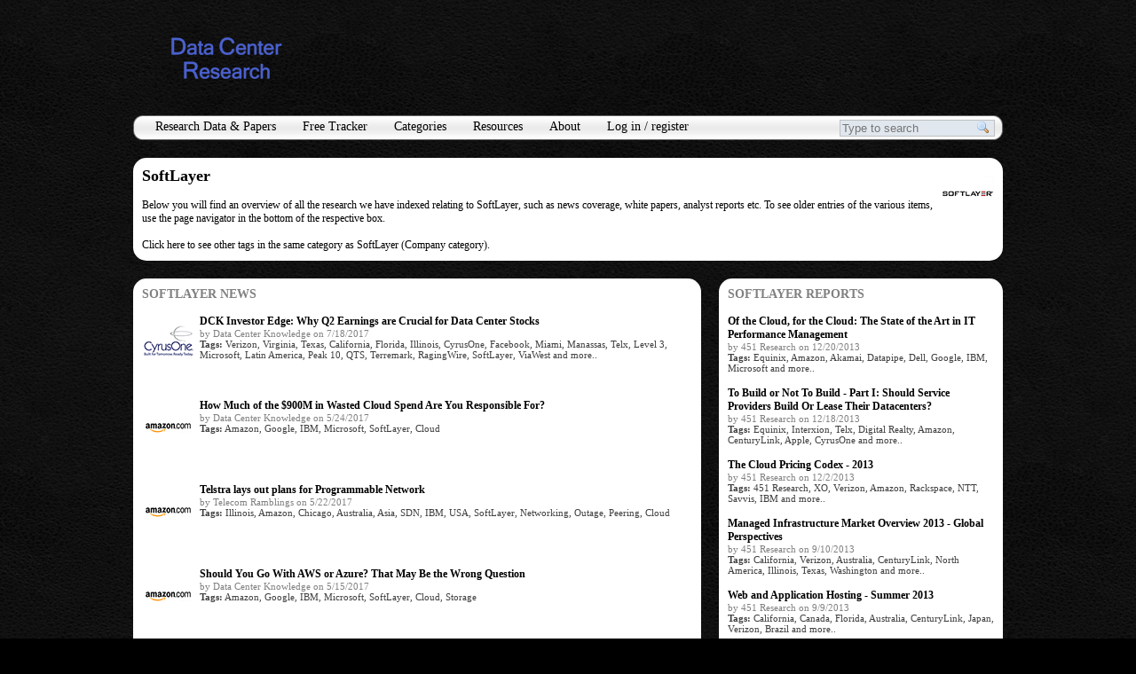

--- FILE ---
content_type: text/html; Charset=utf-8
request_url: https://www.datacenterresearch.com/research/softlayer.html
body_size: 17244
content:
<!DOCTYPE HTML PUBLIC "-//W3C//DTD HTML 4.01 Transitional//EN"
    "https://www.w3.org/TR/html4/loose.dtd">

<!--[if IE 8]> <html class="ie8" lang="en"> <![endif]-->
<!--[if IE 9]> <html class="ie9" lang="en"> <![endif]-->
<!--[if (gt IE 9)|!(IE)]><!--> <html lang="en"> <!--<![endif]-->

<head>
	<title>SoftLayer - Research</title>
	
	<meta http-equiv="Content-Type" content="text/html; charset=utf-8"/>
	<meta name="keywords" content="SoftLayer, DCM1573"/>
	<meta name="description" content="Data Center Resarch is your gateway to the data center industry, giving a complete overview of news, white papers, reports etc."/>
	<link rel="shortcut icon" href="/favicon.ico" type="image/x-icon"/>
	<link rel="stylesheet" type="text/css" href="/css/style.css" media="all" />
	<!--[if lt IE 9]><script src="/afw/js/html5shiv.js"></script><![endif]-->
	<script type="text/javascript" src="/afw/js/jquery-1.9.1.min.js"></script>
	<script type="text/javascript" src="/afw/js/jquery.validate.min.js"></script>
	
	<link rel="stylesheet" type="text/css" href="/afw/js/qtip2/jquery.qtip.min.css" media="all" />
	<script type="text/javascript" src="/afw/js/qtip2/jquery.qtip.min.js"></script>
	<script type="text/javascript" src="/afw/js/colorbox/jquery.colorbox-min.js"></script>
	<link rel="stylesheet" type="text/css" href="/afw/js/colorbox/colorbox.css" media="all" />
	<script type="text/javascript" src="/js/jquery.corner.min.js"></script>
	<script type="text/javascript" src="/js/jquery.jqpagination.min.js"></script>
	<script type="text/javascript">
	$(document).ready(function () {
		$('.navigation li').hover(
			function () { $('ul', this).fadeIn(); },
			function () { $('ul', this).fadeOut(); }
		);
	});
	</script>
	
<script type='text/javascript' src='https://ads.datacentermedia.com/www/delivery/spcjs.php?id=2'></script>
	<script type="text/javascript">
	  var _gaq = _gaq || [];
	  _gaq.push(['_setAccount', 'UA-3887357-9']);
	  _gaq.push(['_trackPageview']);

	  (function() {
	    var ga = document.createElement('script'); ga.type = 'text/javascript'; ga.async = true;
	    ga.src = ('https:' == document.location.protocol ? 'https://ssl' : 'http://www') + '.google-analytics.com/ga.js';
	    var s = document.getElementsByTagName('script')[0]; s.parentNode.insertBefore(ga, s);
	  })();
	</script>
	
	<script async src="https://pagead2.googlesyndication.com/pagead/js/adsbygoogle.js?client=ca-pub-2973973798288444" crossorigin="anonymous"></script>
</head>

<body>

<div id="container">
	<div id="toplogo"><a href="/"><img src="/img/logo.png" alt="Data Center Research"/></a></div>
	<div id="topbanner">
<script type='text/javascript'><!--// <![CDATA[
    OA_show(12);
// ]]> --></script><noscript><a target='_blank' href='https://ads.datacentermedia.com/www/delivery/ck.php?n=ba1632b'><img border='0' alt='' src='https://ads.datacentermedia.com/www/delivery/avw.php?zoneid=11&amp;n=ba1632b' /></a></noscript></div>
	<div class="topmenuleft"></div>
	<div id="topmenucenter">
		<ul class="navigation">
			<li><a href="#">Research Data & Papers</a>
				<ul>
					<li><a href="/reports.html">Analyst Reports</a></li>
					<li><a href="/whitepapers.html">White Papers</a></li>
					<li><a href="/">News</a></li>
					<li><a href="/dcrapp.html">App</a></li>
					
				</ul>
				<div class="clear"></div>
			</li>
			<li><a href="/tracking.html">Free Tracker</a></li>
			<li><a href="#">Categories</a>
				<ul>
					<li><a href="/research/topic.html">By Topic</a></li>
					<li><a href="/research/sector.html">By Sector</a></li>
					<li><a href="/research/company.html">By Company</a></li>
					<li><a href="/research/market.html">By Market</a></li>
				</ul>
				<div class="clear"></div>
			</li>
			<li><a href="#">Resources</a>
				<ul>
					
					<li><a href="/events.html">Industry Events</a></li>
					<li><a href="/newsletter.html">Newsletter</a></li>
					
					<li><a href="/stocks.html">Stocks</a></li>
					
				</ul>
				<div class="clear"></div>
			</li>
			<li><a href="#">About</a>
				<ul>
					<li><a href="/about.html">About us</a></li>
					<li><a href="/contact.html">Contact us</a></li>
					<li><a href="/advertise.html">Advertising</a></li>
					<li><a href="/publishers.html">Publisher Info</a></li>
				</ul>
				<div class="clear"></div>
			</li>
			
			<li><a href="/ajax/login.html?type=login" class="ajaxbox" title="Log in">Log in / register</a></li>
			
		</ul>
		<form name="topform" id="topform" action="/search.html" method="POST">
		<div id="topdiv">
			<input type="text" name="topsearch" id="topsearch" placeholder="Type to search"/>
			<img src="/img/icon_search.png" alt="Search" id="topicon" onclick="document.forms['topform'].submit();"/>
		</div>
		</form>
		<div id="topresults"></div>
	</div>
	<div class="topmenuright"></div>
	<div class="content contentcorner">
		<img src="/img/tags/softlayer.gif" style="float:right;max-width:60px;"/>
		<h1>SoftLayer</h1><br/><br/>
		Below you will find an overview of all the research we have indexed relating to SoftLayer, such as news coverage, white papers, analyst reports etc. To see older entries of the various items, use the page navigator in the bottom of the respective box.<br/><br/>
		<a href="/research/company.html">Click here to see other tags in the same category as SoftLayer (Company category).</a>
	</div>
	<div class="contentl contentcorner">
		<h2>SoftLayer News</h2><br/><br/>
		
<div id="page_news"><img src=/img/tags/cyrusone.gif width=60 style='float:left;margin-right:5px;margin-bottom:5px;'>
<b><a href="/article/dck-investor-edge-why-q2-earnings-are-crucial-for-data-center-101116.html" class="researchtip" target="_blank" title="It is hard to believe that the first half of 2017 is already in the books.<br/><br/>Notably, this time last year data center REITs had run up by an average of 50 percent, which created a clear signal to take some chips off the table due to frothy valuations. The data center stocks gave back about ha...<br/><b>Click to read the full article</b>">DCK Investor Edge: Why Q2 Earnings are Crucial for Data Center Stocks</a></b><br/>
<span class="subtitle">by Data Center Knowledge on 7/18/2017</span><br/>
<span class="tagtitle"><b>Tags:</b> <a href=/research/verizon.html>Verizon</a>, <a href=/research/virginia.html>Virginia</a>, <a href=/research/texas.html>Texas</a>, <a href=/research/california.html>California</a>, <a href=/research/florida.html>Florida</a>, <a href=/research/illinois.html>Illinois</a>, <a href=/research/cyrusone.html>CyrusOne</a>, <a href=/research/facebook.html>Facebook</a>, <a href=/research/miami.html>Miami</a>, <a href=/research/manassas.html>Manassas</a>, <a href=/research/telx.html>Telx</a>, <a href=/research/level-3.html>Level 3</a>, <a href=/research/microsoft.html>Microsoft</a>, <a href=/research/latin-america.html>Latin America</a>, <a href=/research/peak-10.html>Peak 10</a>, <a href=/research/qts.html>QTS</a>, <a href=/research/terremark.html>Terremark</a>, <a href=/research/ragingwire.html>RagingWire</a>, <a href=/research/softlayer.html>SoftLayer</a>, <a href=/research/viawest.html>ViaWest</a> and more..</span><div class='clear'></div>
<br/><br/><img src=/img/tags/amazon.gif width=60 style='float:left;margin-right:5px;margin-bottom:5px;'>
<b><a href="/article/how-much-of-the-$900m-in-wasted-cloud-spend-are-you-responsible-100349.html" class="researchtip" target="_blank" title="Brought to you by MSPmentor<br/><br/>One of the greatest advantages of cloud computing is the scalability and the ability to use precisely the resources you need, precisely when you need them.<br/><br/>But too often managed service providers are managing cloud environments without paying close enoug...<br/><b>Click to read the full article</b>">How Much of the $900M in Wasted Cloud Spend Are You Responsible For?</a></b><br/>
<span class="subtitle">by Data Center Knowledge on 5/24/2017</span><br/>
<span class="tagtitle"><b>Tags:</b> <a href=/research/amazon.html>Amazon</a>, <a href=/research/google.html>Google</a>, <a href=/research/ibm.html>IBM</a>, <a href=/research/microsoft.html>Microsoft</a>, <a href=/research/softlayer.html>SoftLayer</a>, <a href=/research/cloud.html>Cloud</a></span><div class='clear'></div>
<br/><br/><img src=/img/tags/amazon.gif width=60 style='float:left;margin-right:5px;margin-bottom:5px;'>
<b><a href="/article/telstra-lays-out-plans-for-programmable-network-100315.html" class="researchtip" target="_blank" title=" This article was authored by Networks Asia staff, and was originally posted on telecomasia.net.<br/><br/>Australian operator Telstra has outlined its plans to offer SDN and NFV, cloud platform and data centers as well as global and Australian networks in one integrated and intelligent platform....<br/><b>Click to read the full article</b>">Telstra lays out plans for Programmable Network</a></b><br/>
<span class="subtitle">by Telecom Ramblings on 5/22/2017</span><br/>
<span class="tagtitle"><b>Tags:</b> <a href=/research/illinois.html>Illinois</a>, <a href=/research/amazon.html>Amazon</a>, <a href=/research/chicago.html>Chicago</a>, <a href=/research/australia.html>Australia</a>, <a href=/research/asia.html>Asia</a>, <a href=/research/sdn.html>SDN</a>, <a href=/research/ibm.html>IBM</a>, <a href=/research/usa.html>USA</a>, <a href=/research/softlayer.html>SoftLayer</a>, <a href=/research/networking.html>Networking</a>, <a href=/research/outage.html>Outage</a>, <a href=/research/peering.html>Peering</a>, <a href=/research/cloud.html>Cloud</a></span><div class='clear'></div>
<br/><br/><img src=/img/tags/amazon.gif width=60 style='float:left;margin-right:5px;margin-bottom:5px;'>
<b><a href="/article/should-you-go-with-aws-or-azure-that-may-be-the-wrong-question-100211.html" class="researchtip" target="_blank" title="Ellen Rubin is CEO and co-founder of ClearSky Data.<br/><br/>It wasn&#8217;t long ago that Amazon Web Services (AWS) was the de facto choice in every public cloud conversation. No matter your market or the size of your business, if your IT team was talking about capturing better economics in the clo...<br/><b>Click to read the full article</b>">Should You Go With AWS or Azure? That May Be the Wrong Question</a></b><br/>
<span class="subtitle">by Data Center Knowledge on 5/15/2017</span><br/>
<span class="tagtitle"><b>Tags:</b> <a href=/research/amazon.html>Amazon</a>, <a href=/research/google.html>Google</a>, <a href=/research/ibm.html>IBM</a>, <a href=/research/microsoft.html>Microsoft</a>, <a href=/research/softlayer.html>SoftLayer</a>, <a href=/research/cloud.html>Cloud</a>, <a href=/research/storage.html>Storage</a></span><div class='clear'></div>
<br/><br/><img src=/img/tags/ragingwire.gif width=60 style='float:left;margin-right:5px;margin-bottom:5px;'>
<b><a href="/article/thinking-hyperscale-qts-positions-richmond-as-cloud-campus-100153.html" class="researchtip" target="_blank" title="SANDSTON, Va. &#8211; In the spring of 2010, almost no one was thinking about 1 million square foot data center properties. But QTS was.<br/><br/>Here in the suburbs of Richmond, Virginia, it found a unique opportunity: a massive former semiconductor fabrication plant, with power and cooling infrast...<br/><b>Click to read the full article</b>">Thinking Hyperscale: QTS Positions Richmond as Cloud Campus</a></b><br/>
<span class="subtitle">by Data Center Frontier on 5/10/2017</span><br/>
<span class="tagtitle"><b>Tags:</b> <a href=/research/virginia.html>Virginia</a>, <a href=/research/texas.html>Texas</a>, <a href=/research/illinois.html>Illinois</a>, <a href=/research/richmond.html>Richmond</a>, <a href=/research/new-jersey.html>New Jersey</a>, <a href=/research/georgia.html>Georgia</a>, <a href=/research/qts.html>QTS</a>, <a href=/research/nevada.html>Nevada</a>, <a href=/research/dallas.html>Dallas</a>, <a href=/research/ragingwire.html>RagingWire</a>, <a href=/research/iowa.html>Iowa</a>, <a href=/research/virtual.html>Virtual</a>, <a href=/research/softlayer.html>SoftLayer</a>, <a href=/research/piscataway.html>Piscataway</a>, <a href=/research/ashburn.html>Ashburn</a>, <a href=/research/atlanta.html>Atlanta</a>, <a href=/research/chicago.html>Chicago</a>, <a href=/research/reno.html>Reno</a>, <a href=/research/digital-realty.html>Digital Realty</a>, <a href=/research/amazon.html>Amazon</a> and more..</span><div class='clear'></div>
<br/><br/><img src=/img/tags/google.gif width=60 style='float:left;margin-right:5px;margin-bottom:5px;'>
<b><a href="/article/object-storage-new-front-in-cloud-price-wars-451-research-says-99833.html" class="researchtip" target="_blank" title="Brought to You by Talkin&#8217; Cloud<br/><br/>The cloud price wars have set sights on a new battleground, according to new analysis on cloud pricing from 451 Research. According to the firm, prices around object storage are the next battlefield, while other services, particularly databases, will un...<br/><b>Click to read the full article</b>">Object Storage New Front in Cloud Price Wars, 451 Research Says</a></b><br/>
<span class="subtitle">by Data Center Knowledge on 4/20/2017</span><br/>
<span class="tagtitle"><b>Tags:</b> <a href=/research/451-research.html>451 Research</a>, <a href=/research/google.html>Google</a>, <a href=/research/softlayer.html>SoftLayer</a>, <a href=/research/ibm.html>IBM</a>, <a href=/research/microsoft.html>Microsoft</a>, <a href=/research/cloud.html>Cloud</a>, <a href=/research/storage.html>Storage</a>, <a href=/research/virtual.html>Virtual</a></span><div class='clear'></div>
<br/><br/><img src=/img/tags/equinix.gif width=60 style='float:left;margin-right:5px;margin-bottom:5px;'>
<b><a href="/article/you-can-now-plug-directly-into-salesforce-servers-at-equinix-98784.html" class="researchtip" target="_blank" title="Equinix has added a new big name to the list of cloud providers accessible directly from its data centers. Its colocation customers can now buy private network links to Salesforce, getting direct public cloud connectivity while bypassing the public internet.<br/><br/>After rounding out the list of c...<br/><b>Click to read the full article</b>">You Can Now Plug Directly Into Salesforce Servers at Equinix Data Centers</a></b><br/>
<span class="subtitle">by Data Center Knowledge on 2/15/2017</span><br/>
<span class="tagtitle"><b>Tags:</b> <a href=/research/equinix.html>Equinix</a>, <a href=/research/germany.html>Germany</a>, <a href=/research/california.html>California</a>, <a href=/research/servers.html>Servers</a>, <a href=/research/digital-realty.html>Digital Realty</a>, <a href=/research/google.html>Google</a>, <a href=/research/ibm.html>IBM</a>, <a href=/research/microsoft.html>Microsoft</a>, <a href=/research/oracle.html>Oracle</a>, <a href=/research/verizon.html>Verizon</a>, <a href=/research/frankfurt.html>Frankfurt</a>, <a href=/research/silicon-valley.html>Silicon Valley</a>, <a href=/research/virginia.html>Virginia</a>, <a href=/research/usa.html>USA</a>, <a href=/research/amazon.html>Amazon</a>, <a href=/research/coresite.html>CoreSite</a>, <a href=/research/qts.html>QTS</a>, <a href=/research/softlayer.html>SoftLayer</a>, <a href=/research/colocation.html>Colocation</a>, <a href=/research/cloud.html>Cloud</a> and more..</span><div class='clear'></div>
<br/><br/><img src=/img/tags/sweden.gif width=60 style='float:left;margin-right:5px;margin-bottom:5px;'>
<b><a href="/article/gdpr-compliance-presents-business-opportunity-to-proactive-98736.html" class="researchtip" target="_blank" title=" Brought to you by Talkin&#8217; Cloud<br/><br/>Businesses have over a year before the EU&#8217;s General Data Protection Regulation (GDPR) goes into effect in May 2018, but experts say it&#8217;s not too early for cloud providers to start thinking about how they will comply.<br/><br/>In an intervie...<br/><b>Click to read the full article</b>">GDPR Compliance Presents Business Opportunity to Proactive Cloud Firms</a></b><br/>
<span class="subtitle">by Web Host Industry Review on 2/13/2017</span><br/>
<span class="tagtitle"><b>Tags:</b> <a href=/research/sweden.html>Sweden</a>, <a href=/research/austria.html>Austria</a>, <a href=/research/interxion.html>Interxion</a>, <a href=/research/stock.html>Stock</a>, <a href=/research/amsterdam.html>Amsterdam</a>, <a href=/research/france.html>France</a>, <a href=/research/spain.html>Spain</a>, <a href=/research/germany.html>Germany</a>, <a href=/research/europe.html>Europe</a>, <a href=/research/amazon.html>Amazon</a>, <a href=/research/stockholm.html>Stockholm</a>, <a href=/research/ireland.html>Ireland</a>, <a href=/research/the-netherlands.html>The Netherlands</a>, <a href=/research/vienna.html>Vienna</a>, <a href=/research/softlayer.html>SoftLayer</a>, <a href=/research/colocation.html>Colocation</a>, <a href=/research/cloud.html>Cloud</a>, <a href=/research/storage.html>Storage</a></span><div class='clear'></div>
<br/><br/><img src=/img/tags/ibm.gif width=60 style='float:left;margin-right:5px;margin-bottom:5px;'>
<b><a href="/article/softlayer-cloud-outage-from-ibm-limited-to-user-portal-98518.html" class="researchtip" target="_blank" title="According to IBM, the SoftLayer Cloud Outage is limited to the User Portal. The outage happened last Thursday and the company says it didn&#8217;t have an effect on any infrastructure applications. <br/><br/>The issue was due to a planned interface update, but not being able to access the user porta...<br/><b>Click to read the full article</b>">SoftLayer Cloud Outage from IBM Limited to User Portal</a></b><br/>
<span class="subtitle">by The Hosting News on 2/1/2017</span><br/>
<span class="tagtitle"><b>Tags:</b> <a href=/research/ibm.html>IBM</a>, <a href=/research/softlayer.html>SoftLayer</a>, <a href=/research/cloud.html>Cloud</a>, <a href=/research/outage.html>Outage</a></span><div class='clear'></div>
<br/><br/><img src=/img/tags/ibm.gif width=60 style='float:left;margin-right:5px;margin-bottom:5px;'>
<b><a href="/article/ibm-says-softlayer-cloud-outage-limited-to-user-portal-98461.html" class="researchtip" target="_blank" title="Customers of IBM&#8217;s global cloud infrastructure services could not access the user interface portal for an extended period of time Thursday.<br/><br/>The cloud outage was limited to the portal, and none of the actual infrastructure running customers&#8217; applications was affected, an IBM repr...<br/><b>Click to read the full article</b>">IBM Says SoftLayer Cloud Outage Limited to User Portal</a></b><br/>
<span class="subtitle">by Data Center Knowledge on 1/27/2017</span><br/>
<span class="tagtitle"><b>Tags:</b> <a href=/research/ibm.html>IBM</a>, <a href=/research/softlayer.html>SoftLayer</a>, <a href=/research/cloud.html>Cloud</a>, <a href=/research/outage.html>Outage</a></span><div class='clear'></div>
<br/><br/><img src=/img/tags/ibm.gif width=60 style='float:left;margin-right:5px;margin-bottom:5px;'>
<b><a href="/article/ibm-shakes-up-cloud-division-in-executive-reorg-98446.html" class="researchtip" target="_blank" title=" IBM Cloud senior vice president Robert LeBlanc is retiring after two years heading the cloud division and 36 years with the company, setting off a chain-reaction of executive reorganization, The Next Platform reports.<br/><br/>The changes recast Cloud as Hybrid Cloud, and put it under combined Cogn...<br/><b>Click to read the full article</b>">IBM Shakes Up Cloud Division in Executive Reorg</a></b><br/>
<span class="subtitle">by Web Host Industry Review on 1/26/2017</span><br/>
<span class="tagtitle"><b>Tags:</b> <a href=/research/ibm.html>IBM</a>, <a href=/research/softlayer.html>SoftLayer</a>, <a href=/research/rome.html>Rome</a>, <a href=/research/italy.html>Italy</a>, <a href=/research/cloud.html>Cloud</a>, <a href=/research/merger.html>Merger</a>, <a href=/research/ups.html>UPS</a></span><div class='clear'></div>
<br/><br/><img src=/img/tags/unitedkingdom.gif width=60 style='float:left;margin-right:5px;margin-bottom:5px;'>
<b><a href="/article/how-cloud-is-changing-the-colocation-data-center-market-98307.html" class="researchtip" target="_blank" title="Hyperscale cloud providers are sucking more and more customer workloads away from data center providers, while gobbling up more and more data center capacity to host those workloads, changing in a big way the dynamics in the global colocation data center market.<br/><br/>One big result is that growt...<br/><b>Click to read the full article</b>">How Cloud is Changing the Colocation Data Center Market</a></b><br/>
<span class="subtitle">by Data Center Knowledge on 1/19/2017</span><br/>
<span class="tagtitle"><b>Tags:</b> <a href=/research/united-kingdom.html>United Kingdom</a>, <a href=/research/arizona.html>Arizona</a>, <a href=/research/equinix.html>Equinix</a>, <a href=/research/amazon.html>Amazon</a>, <a href=/research/ibm.html>IBM</a>, <a href=/research/microsoft.html>Microsoft</a>, <a href=/research/oracle.html>Oracle</a>, <a href=/research/softlayer.html>SoftLayer</a>, <a href=/research/structure-research.html>Structure Research</a>, <a href=/research/london.html>London</a>, <a href=/research/phoenix.html>Phoenix</a>, <a href=/research/malaysia.html>Malaysia</a>, <a href=/research/turkey.html>Turkey</a>, <a href=/research/thailand.html>Thailand</a>, <a href=/research/north-america.html>North America</a>, <a href=/research/singapore.html>Singapore</a>, <a href=/research/virginia.html>Virginia</a>, <a href=/research/australia.html>Australia</a>, <a href=/research/china.html>China</a>, <a href=/research/india.html>India</a> and more..</span><div class='clear'></div>
<br/><br/><img src=/img/tags/softlayer.gif width=60 style='float:left;margin-right:5px;margin-bottom:5px;'>
<b><a href="/article/industry-spotlight-ceo-william-charnock-on-the-launch-of-98231.html" class="researchtip" target="_blank" title=" This week, a new cloud-centric network operator has launched.  PacketFabric aims to bring more of the flexibility and provisioning ease seen in cloud computing into the world of networking and interconnection via an SDN-powered, Ethernet-based connectivity platform.  With us today to shed some ligh...<br/><b>Click to read the full article</b>">Industry Spotlight: CEO William Charnock on the Launch of PacketFabric</a></b><br/>
<span class="subtitle">by Telecom Ramblings on 1/16/2017</span><br/>
<span class="tagtitle"><b>Tags:</b> <a href=/research/softlayer.html>SoftLayer</a>, <a href=/research/sdn.html>SDN</a>, <a href=/research/cloud.html>Cloud</a>, <a href=/research/virtual.html>Virtual</a>, <a href=/research/networking.html>Networking</a></span><div class='clear'></div>
<br/><br/><img src=/img/tags/unitedkingdom.gif width=60 style='float:left;margin-right:5px;margin-bottom:5px;'>
<b><a href="/article/gi-partners-buys-seattle8217s-komo-plaza-including-data-center-97995.html" class="researchtip" target="_blank" title="An entity associated with GI Partners, a San Francisco-based private equity firm that has backed some of the most well-known data center companies, has acquired the two-building complex next to Seattle&#8217;s Space Needle called KOMO Plaza (formerly Fisher Plaza).<br/><br/>The complex, which houses...<br/><b>Click to read the full article</b>">GI Partners Buys Seattle&#8217;s KOMO Plaza, Including Data Center Hub</a></b><br/>
<span class="subtitle">by Data Center Knowledge on 12/28/2016</span><br/>
<span class="tagtitle"><b>Tags:</b> <a href=/research/washington.html>Washington</a>, <a href=/research/seattle.html>Seattle</a>, <a href=/research/texas.html>Texas</a>, <a href=/research/california.html>California</a>, <a href=/research/united-kingdom.html>United Kingdom</a>, <a href=/research/telx.html>Telx</a>, <a href=/research/internap.html>Internap</a>, <a href=/research/peak-10.html>Peak 10</a>, <a href=/research/softlayer.html>SoftLayer</a>, <a href=/research/usa.html>USA</a>, <a href=/research/verizon.html>Verizon</a>, <a href=/research/zayo.html>Zayo</a>, <a href=/research/san-francisco.html>San Francisco</a>, <a href=/research/digital-realty.html>Digital Realty</a>, <a href=/research/berkshire.html>Berkshire</a>, <a href=/research/tierpoint.html>TierPoint</a>, <a href=/research/centurylink.html>CenturyLink</a>, <a href=/research/ibm.html>IBM</a>, <a href=/research/houston.html>Houston</a>, <a href=/research/cloud.html>Cloud</a> and more..</span><div class='clear'></div>
<br/><br/><img src=/img/tags/ibm.gif width=60 style='float:left;margin-right:5px;margin-bottom:5px;'>
<b><a href="/article/tuesday-roundup-nokia-elisa-sparkle-vodafone-america-movil-ibm-97538.html" class="researchtip" target="_blank" title=" Here&#39;s a quick rundown on some news from around the world this Tuesday morning:<br/><br/>Nokia and Elisa have deployed a cloud-based VoLTE and VoWiFi offering in Finland. Nokia&#39;s IMS core is powering the the new offering, which Elisa hopes will bring a new level of voice quality and functio...<br/><b>Click to read the full article</b>">Tuesday Roundup: Nokia, Elisa, Sparkle, Vodafone, America Movil, IBM</a></b><br/>
<span class="subtitle">by Telecom Ramblings on 11/29/2016</span><br/>
<span class="tagtitle"><b>Tags:</b> <a href=/research/ibm.html>IBM</a>, <a href=/research/softlayer.html>SoftLayer</a>, <a href=/research/brazil.html>Brazil</a>, <a href=/research/argentina.html>Argentina</a>, <a href=/research/italy.html>Italy</a>, <a href=/research/finland.html>Finland</a>, <a href=/research/mexico.html>Mexico</a>, <a href=/research/usa.html>USA</a>, <a href=/research/cloud.html>Cloud</a>, <a href=/research/merger.html>Merger</a></span><div class='clear'></div>
<br/><br/><img src=/img/tags/coresite.gif width=60 style='float:left;margin-right:5px;margin-bottom:5px;'>
<b><a href="/article/plan-hybrid-it-like-you-would-plan-your-family-vacation-97536.html" class="researchtip" target="_blank" title="<br/><br/>Christine Shriver works in marketing for CoreSite.<br/><br/>Whether we are talking about technology or travel, one thing is clear: It&#8217;s 2016, and we want things to be efficient, safe and flawless. We plan our vacations around these requirements, why not plan our IT infrastructure the...<br/><b>Click to read the full article</b>">Plan Hybrid IT Like You Would Plan Your Family Vacation</a></b><br/>
<span class="subtitle">by Data Center Knowledge on 11/29/2016</span><br/>
<span class="tagtitle"><b>Tags:</b> <a href=/research/coresite.html>CoreSite</a>, <a href=/research/google.html>Google</a>, <a href=/research/microsoft.html>Microsoft</a>, <a href=/research/softlayer.html>SoftLayer</a>, <a href=/research/colocation.html>Colocation</a>, <a href=/research/cloud.html>Cloud</a>, <a href=/research/networking.html>Networking</a></span><div class='clear'></div>
<br/><br/><img src=/img/tags/google.gif width=60 style='float:left;margin-right:5px;margin-bottom:5px;'>
<b><a href="/article/oracle-bare-metal-cloud-top-considerations-and-use-cases-97522.html" class="researchtip" target="_blank" title="In keeping with the modern trends of cloud - get ready for yet another public cloud provider: The Oracle Bare Metal Cloud. Now, before you start saying &#8220;not another cloud vendor …&#8221; we really should take a look at this market and see where there are real opportunities.<br/><br/>First of a...<br/><b>Click to read the full article</b>">Oracle Bare Metal Cloud: Top Considerations and Use-Cases</a></b><br/>
<span class="subtitle">by Data Center Knowledge on 11/28/2016</span><br/>
<span class="tagtitle"><b>Tags:</b> <a href=/research/virginia.html>Virginia</a>, <a href=/research/oracle.html>Oracle</a>, <a href=/research/arizona.html>Arizona</a>, <a href=/research/google.html>Google</a>, <a href=/research/microsoft.html>Microsoft</a>, <a href=/research/gartner.html>Gartner</a>, <a href=/research/phoenix.html>Phoenix</a>, <a href=/research/ashburn.html>Ashburn</a>, <a href=/research/ibm.html>IBM</a>, <a href=/research/usa.html>USA</a>, <a href=/research/amazon.html>Amazon</a>, <a href=/research/softlayer.html>SoftLayer</a>, <a href=/research/storage.html>Storage</a>, <a href=/research/virtual.html>Virtual</a>, <a href=/research/networking.html>Networking</a>, <a href=/research/modular.html>Modular</a>, <a href=/research/cloud.html>Cloud</a>, <a href=/research/dedicated-server.html>Dedicated Server</a></span><div class='clear'></div>
<br/><br/><img src=/img/tags/telx.gif width=60 style='float:left;margin-right:5px;margin-bottom:5px;'>
<b><a href="/article/one-wilshire-upgrades-clear-way-for-more-data-centers-97408.html" class="researchtip" target="_blank" title="LOS ANGELES &#8211; One of the world&#8217;s most connected buildings is getting a power boost. The owners of One Wilshire, the iconic carrier hotel in downtown Los Angeles, have begun a series of infrastructure upgrades that will provide the building with up to 28 megawatts of additional data cente...<br/><b>Click to read the full article</b>">One Wilshire Upgrades Clear Way for More Data Centers</a></b><br/>
<span class="subtitle">by Data Center Frontier on 11/21/2016</span><br/>
<span class="tagtitle"><b>Tags:</b> <a href=/research/telx.html>Telx</a>, <a href=/research/digital-realty.html>Digital Realty</a>, <a href=/research/peak-10.html>Peak 10</a>, <a href=/research/softlayer.html>SoftLayer</a>, <a href=/research/viawest.html>ViaWest</a>, <a href=/research/los-angeles.html>Los Angeles</a>, <a href=/research/usa.html>USA</a>, <a href=/research/california.html>California</a>, <a href=/research/asia.html>Asia</a>, <a href=/research/cooling.html>Cooling</a>, <a href=/research/ups.html>UPS</a>, <a href=/research/construction.html>Construction</a>, <a href=/research/storage.html>Storage</a>, <a href=/research/merger.html>Merger</a>, <a href=/research/virtual.html>Virtual</a>, <a href=/research/networking.html>Networking</a>, <a href=/research/coresite.html>CoreSite</a></span><div class='clear'></div>
<br/><br/><img src=/img/tags/google.gif width=60 style='float:left;margin-right:5px;margin-bottom:5px;'>
<b><a href="/article/the-doyle-report-is-liquid-web-the-most-distinct-company-in-97360.html" class="researchtip" target="_blank" title=" Brought to you by Talkin&#8217; Cloud<br/><br/>Premium data centers. Exclusive services. &#8220;Heroic&#8221; customer support.<br/><br/>Can a hosting company distinguish itself from a market of thousands with these basic attributes? Liquid Web believes it can. Here&#8217;s the Lansing, Mich., comp...<br/><b>Click to read the full article</b>">The Doyle Report: Is Liquid Web the Most Distinct Company In Hosting?</a></b><br/>
<span class="subtitle">by Web Host Industry Review on 11/18/2016</span><br/>
<span class="tagtitle"><b>Tags:</b> <a href=/research/illinois.html>Illinois</a>, <a href=/research/michigan.html>Michigan</a>, <a href=/research/wisconsin.html>Wisconsin</a>, <a href=/research/google.html>Google</a>, <a href=/research/softlayer.html>SoftLayer</a>, <a href=/research/madison.html>Madison</a>, <a href=/research/chicago.html>Chicago</a>, <a href=/research/netherlands.html>Netherlands</a>, <a href=/research/the-netherlands.html>The Netherlands</a>, <a href=/research/amazon.html>Amazon</a>, <a href=/research/microsoft.html>Microsoft</a>, <a href=/research/lansing.html>Lansing</a>, <a href=/research/ibm.html>IBM</a>, <a href=/research/north-america.html>North America</a>, <a href=/research/apple.html>Apple</a>, <a href=/research/usa.html>USA</a>, <a href=/research/rackspace.html>Rackspace</a>, <a href=/research/cloud.html>Cloud</a>, <a href=/research/webhosting.html>Webhosting</a>, <a href=/research/managed-hosting.html>Managed hosting</a> and more..</span><div class='clear'></div>
<br/><br/><img src=/img/tags/north-america.gif width=60 style='float:left;margin-right:5px;margin-bottom:5px;'>
<b><a href="/article/thank-you-texas-dallas-hosts-last-whir-networking-event-of-2016-97204.html" class="researchtip" target="_blank" title=" The WHIR team was in Texas last week to wrap-up our 2016 Networking Events calendar! We welcomed a huge crowd to the House of Blues in Dallas for a fun evening of networking, food, and drinks at the last WHIR Networking event of the year.<br/><br/>Thanks to everyone who came out to last week&#8217;...<br/><b>Click to read the full article</b>">Thank You Texas: Dallas Hosts Last WHIR Networking Event of 2016</a></b><br/>
<span class="subtitle">by Web Host Industry Review on 11/14/2016</span><br/>
<span class="tagtitle"><b>Tags:</b> <a href=/research/texas.html>Texas</a>, <a href=/research/usa.html>USA</a>, <a href=/research/dallas.html>Dallas</a>, <a href=/research/digital-realty.html>Digital Realty</a>, <a href=/research/softlayer.html>SoftLayer</a>, <a href=/research/construction.html>Construction</a>, <a href=/research/ibm.html>IBM</a>, <a href=/research/networking.html>Networking</a></span><div class='clear'></div>
<br/><br/><img src=/img/tags/ibm.gif width=60 style='float:left;margin-right:5px;margin-bottom:5px;'>
<b><a href="/article/virtuozzo-has-new-ceo-97113.html" class="researchtip" target="_blank" title="George Karidis, a veteran of the web hosting industry, has been named the new CEO of Virtuozzo. Karidis has been a familiar face in the industry for sometime. Before joining Virtuozzo on Tuesday, Kardis was president of Cloud Technology Services at CompuCom, served as chief strategy officer and chie...<br/><b>Click to read the full article</b>">Virtuozzo Has New CEO</a></b><br/>
<span class="subtitle">by The Hosting News on 11/9/2016</span><br/>
<span class="tagtitle"><b>Tags:</b> <a href=/research/ibm.html>IBM</a>, <a href=/research/softlayer.html>SoftLayer</a>, <a href=/research/cloud.html>Cloud</a>, <a href=/research/webhosting.html>Webhosting</a></span><div class='clear'></div>
<br/><br/><img src=/img/tags/softlayer.gif width=60 style='float:left;margin-right:5px;margin-bottom:5px;'>
<b><a href="/article/cloud-veteran-george-karidis-joins-virtuozzo-as-ceo-97080.html" class="researchtip" target="_blank" title="Brought to You by The WHIR<br/><br/>Virtuozzo has named a new CEO that is a familiar face in the web hosting industry. George Karidis, formerly of SoftLayer and IBM, joined Virtuozzo on Tuesday to lead the company and drive its partner focus.<br/><br/>Virtuozzo currently offers a complete portfolio ...<br/><b>Click to read the full article</b>">Cloud Veteran George Karidis Joins Virtuozzo as CEO</a></b><br/>
<span class="subtitle">by Data Center Knowledge on 11/8/2016</span><br/>
<span class="tagtitle"><b>Tags:</b> <a href=/research/softlayer.html>SoftLayer</a>, <a href=/research/parallels.html>Parallels</a>, <a href=/research/ibm.html>IBM</a>, <a href=/research/cloud.html>Cloud</a>, <a href=/research/webhosting.html>Webhosting</a>, <a href=/research/managed-hosting.html>Managed hosting</a>, <a href=/research/modular.html>Modular</a>, <a href=/research/storage.html>Storage</a>, <a href=/research/virtual.html>Virtual</a></span><div class='clear'></div>
<br/><br/><img src=/img/tags/north-america.gif width=60 style='float:left;margin-right:5px;margin-bottom:5px;'>
<b><a href="/article/cloud-giants-likely-to-beef-up-bandwidth-to-fight-iot-botnets-96683.html" class="researchtip" target="_blank" title="Amazon and IBM appear to be the only major cloud infrastructure providers to have been affected by the DDoS attack of potentially unprecedented scale on DNS servers operated by Manchester, New Hampshire-based Dyn last week.<br/><br/>While it&#8217;s unclear exactly why the other providers, such as M...<br/><b>Click to read the full article</b>">Cloud Giants Likely to Beef Up Bandwidth to Fight IoT Botnets</a></b><br/>
<span class="subtitle">by Data Center Knowledge on 10/25/2016</span><br/>
<span class="tagtitle"><b>Tags:</b> <a href=/research/usa.html>USA</a>, <a href=/research/united-kingdom.html>United Kingdom</a>, <a href=/research/amazon.html>Amazon</a>, <a href=/research/google.html>Google</a>, <a href=/research/microsoft.html>Microsoft</a>, <a href=/research/softlayer.html>SoftLayer</a>, <a href=/research/gartner.html>Gartner</a>, <a href=/research/ireland.html>Ireland</a>, <a href=/research/australia.html>Australia</a>, <a href=/research/rackspace.html>Rackspace</a>, <a href=/research/virginia.html>Virginia</a>, <a href=/research/new-hampshire.html>New Hampshire</a>, <a href=/research/europe.html>Europe</a>, <a href=/research/manchester.html>Manchester</a>, <a href=/research/ibm.html>IBM</a>, <a href=/research/cloud.html>Cloud</a>, <a href=/research/storage.html>Storage</a>, <a href=/research/outage.html>Outage</a></span><div class='clear'></div>
<br/><br/><img src=/img/tags/amazon.gif width=60 style='float:left;margin-right:5px;margin-bottom:5px;'>
<b><a href="/article/oracle-and-verizon-announce-latest-cloud-partnership-with-sdn-96332.html" class="researchtip" target="_blank" title=" Post date: Wednesday, 12 Oct 2016 <br/><br/> Oracle and Verizon have announced a new partnership which aims to &#39;make the move to cloud easier for global organisations.&#39;<br/><br/>The deal combines Verizon&#39;s Secure Cloud Interconnect services, which utilises Verizon&#39;s network to trans...<br/><b>Click to read the full article</b>">Oracle and Verizon announce latest cloud partnership with SDN at forefront</a></b><br/>
<span class="subtitle">by DataCentres.com on 10/12/2016</span><br/>
<span class="tagtitle"><b>Tags:</b> <a href=/research/oracle.html>Oracle</a>, <a href=/research/verizon.html>Verizon</a>, <a href=/research/sdn.html>SDN</a>, <a href=/research/amazon.html>Amazon</a>, <a href=/research/softlayer.html>SoftLayer</a>, <a href=/research/ibm.html>IBM</a>, <a href=/research/cloud.html>Cloud</a>, <a href=/research/google.html>Google</a>, <a href=/research/networking.html>Networking</a></span><div class='clear'></div>
<br/><br/><img src=/img/tags/ibm.gif width=60 style='float:left;margin-right:5px;margin-bottom:5px;'>
<b><a href="/article/oracle-taps-verizon-for-secure-cloud-connections-96329.html" class="researchtip" target="_blank" title="Brought to You by Talkin&#8217; Cloud<br/><br/>Oracle is helping enterprises move workloads to the Oracle Cloud securely through a new partnership with Verizon.<br/><br/>According to an announcement on Tuesday, Verizon Secure Cloud Interconnect services for Oracle FastConnect enable customers to con...<br/><b>Click to read the full article</b>">Oracle Taps Verizon for Secure Cloud Connections</a></b><br/>
<span class="subtitle">by Data Center Knowledge on 10/11/2016</span><br/>
<span class="tagtitle"><b>Tags:</b> <a href=/research/oracle.html>Oracle</a>, <a href=/research/verizon.html>Verizon</a>, <a href=/research/ibm.html>IBM</a>, <a href=/research/google.html>Google</a>, <a href=/research/europe.html>Europe</a>, <a href=/research/softlayer.html>SoftLayer</a>, <a href=/research/sdn.html>SDN</a>, <a href=/research/cloud.html>Cloud</a>, <a href=/research/networking.html>Networking</a></span><div class='clear'></div>
</div>
<script type="text/javascript">
$(document).ready(function(){
	$('.researchtip[title]').qtip({
		position: {
			target: 'mouse',
			adjust: { x: 5, y: 5 },
			viewport: $(window)
		},
		style: {
			width:'800px'
		}
	});
});
</script>
<div class="pagination" id="pagination_news">
    <a href="#" class="first" data-action="first">&laquo;</a>
    <a href="#" class="previous" data-action="previous">&lsaquo;</a>
    <input type="text" readonly="readonly" data-max-page="41" style="min-width:534px;max-width:100%;" />
    <a href="#" class="next" data-action="next">&rsaquo;</a>
    <a href="#" class="last" data-action="last">&raquo;</a>
</div>
<script type="text/javascript">
	$(document).ready(function() {
		limit = 25;
		$('#pagination_news').jqPagination({
		    paged: function(page) {
				$.get("/ajax/research.html?type=news&tags=;SoftLayer;DCM1573;&offset=" + page * limit + "&limit=25&tagimages=true", function(data) {
					$('#page_news').html(data);
				});
		    }
		});
	});
</script>
	</div>
	<div class="contentrc">
		
		<div class="contentr2 contentcorner">
			<h2>SoftLayer Reports</h2><br/><br/>
			
<div id="page_reports">
<b><a href="/report/of-the-cloud-for-the-cloud-the-state-of-the-art-in-it-5137.html" class="researchtip" title="IT performance management tools are following application workloads to the cloud, giving users lightweight, low-overhead monitoring services for modern distributed workloads. The cloud continues to emerge as the deployment option of choice for performance management tools that monitor and manage tod...<br/><b>Click for further details</b>">Of the Cloud, for the Cloud: The State of the Art in IT Performance Management</a></b><br/>
<span class="subtitle">by 451 Research on 12/20/2013</span><br/>
<span class="tagtitle"><b>Tags:</b> <a href=/research/equinix.html>Equinix</a>, <a href=/research/amazon.html>Amazon</a>, <a href=/research/akamai.html>Akamai</a>, <a href=/research/datapipe.html>Datapipe</a>, <a href=/research/dell.html>Dell</a>, <a href=/research/google.html>Google</a>, <a href=/research/ibm.html>IBM</a>, <a href=/research/microsoft.html>Microsoft</a> and more..</span>
<br/><br/>
<b><a href="/report/to-build-or-not-to-build-part-i-should-service-providers-build-5143.html" class="researchtip" title="How to obtain datacenter space is a key decision for hosting, cloud, colocation and other Internet infrastructure service providers. Several years ago, the choice for these providers was often to lease retail colocation space or to build it themselves. Now, with a wider variety of options available ...<br/><b>Click for further details</b>">To Build or Not To Build - Part I: Should Service Providers Build Or Lease Their Datacenters?</a></b><br/>
<span class="subtitle">by 451 Research on 12/18/2013</span><br/>
<span class="tagtitle"><b>Tags:</b> <a href=/research/equinix.html>Equinix</a>, <a href=/research/interxion.html>Interxion</a>, <a href=/research/telx.html>Telx</a>, <a href=/research/digital-realty.html>Digital Realty</a>, <a href=/research/amazon.html>Amazon</a>, <a href=/research/centurylink.html>CenturyLink</a>, <a href=/research/apple.html>Apple</a>, <a href=/research/cyrusone.html>CyrusOne</a> and more..</span>
<br/><br/>
<b><a href="/report/the-cloud-pricing-codex-2013-5140.html" class="researchtip" title="Cloud computing once promised simple, usage-based charging for resources, similar to other utilities such as electricity; unfortunately, the current reality is far from this ideal. Pricing methods for IaaS consumption vary hugely between providers, with each method having its own strengths and weakn...<br/><b>Click for further details</b>">The Cloud Pricing Codex - 2013</a></b><br/>
<span class="subtitle">by 451 Research on 12/2/2013</span><br/>
<span class="tagtitle"><b>Tags:</b> <a href=/research/451-research.html>451 Research</a>, <a href=/research/xo.html>XO</a>, <a href=/research/verizon.html>Verizon</a>, <a href=/research/amazon.html>Amazon</a>, <a href=/research/rackspace.html>Rackspace</a>, <a href=/research/ntt.html>NTT</a>, <a href=/research/savvis.html>Savvis</a>, <a href=/research/ibm.html>IBM</a> and more..</span>
<br/><br/>
<b><a href="/report/managed-infrastructure-market-overview-2013-global-perspectives-5130.html" class="researchtip" title="This report takes an inclusive look at the managed IT infrastructure market, composed of the managed hosting segment but also including IaaS and dedicated hosting services. Moreover, it breaks out revenue estimates and key trends for various segments of infrastructure covered by 451 Research, with s...<br/><b>Click for further details</b>">Managed Infrastructure Market Overview 2013 - Global Perspectives</a></b><br/>
<span class="subtitle">by 451 Research on 9/10/2013</span><br/>
<span class="tagtitle"><b>Tags:</b> <a href=/research/california.html>California</a>, <a href=/research/verizon.html>Verizon</a>, <a href=/research/australia.html>Australia</a>, <a href=/research/centurylink.html>CenturyLink</a>, <a href=/research/north-america.html>North America</a>, <a href=/research/illinois.html>Illinois</a>, <a href=/research/texas.html>Texas</a>, <a href=/research/washington.html>Washington</a> and more..</span>
<br/><br/>
<b><a href="/report/web-and-application-hosting-summer-2013-5129.html" class="researchtip" title="The Web and application infrastructure hosting market (which 451 Research formerly referred to as &#39;mass-market hosting&#39;) is transitioning to slower growth as workloads move from traditional shared and dedicated hosting environments into new execution venues in the cloud and managed infrastru...<br/><b>Click for further details</b>">Web and Application Hosting - Summer 2013</a></b><br/>
<span class="subtitle">by 451 Research on 9/9/2013</span><br/>
<span class="tagtitle"><b>Tags:</b> <a href=/research/california.html>California</a>, <a href=/research/canada.html>Canada</a>, <a href=/research/florida.html>Florida</a>, <a href=/research/australia.html>Australia</a>, <a href=/research/centurylink.html>CenturyLink</a>, <a href=/research/japan.html>Japan</a>, <a href=/research/verizon.html>Verizon</a>, <a href=/research/brazil.html>Brazil</a> and more..</span>
</div>
<script type="text/javascript">
$(document).ready(function(){
	$('.researchtip[title]').qtip({
		position: {
			target: 'mouse',
			adjust: { x: 5, y: 5 },
			viewport: $(window)
		},
		style: {
			width:'800px'
		}
	});
});
</script>
<div class="pagination" id="pagination_reports">
    <a href="#" class="first" data-action="first">&laquo;</a>
    <a href="#" class="previous" data-action="previous">&lsaquo;</a>
    <input type="text" readonly="readonly" data-max-page="10" style="min-width:214px;max-width:100%;" />
    <a href="#" class="next" data-action="next">&rsaquo;</a>
    <a href="#" class="last" data-action="last">&raquo;</a>
</div>
<script type="text/javascript">
	$(document).ready(function() {
		limit = 5;
		$('#pagination_reports').jqPagination({
		    paged: function(page) {
				$.get("/ajax/research.html?type=reports&tags=;SoftLayer;DCM1573;&offset=" + page * limit + "&limit=5&tagimages=false", function(data) {
					$('#page_reports').html(data);
				});
		    }
		});
	});
</script>
		</div>
		<div class="contentr contentcorner">
			<div style="text-align:center;">
<script type='text/javascript'><!--// <![CDATA[
    OA_show(8);
// ]]> --></script><noscript><a target='_blank' href='https://ads.datacentermedia.com/www/delivery/ck.php?n=950e5c6'><img border='0' alt='' src='https://ads.datacentermedia.com/www/delivery/avw.php?zoneid=8&amp;n=950e5c6' /></a></noscript></div>
		</div>
		<div class="contentr2 contentcorner">
			<h2>SoftLayer Whitepapers</h2><br/><br/>
			
<div id="page_whitepapers">
<b><a href="/whitepaper/anatomy-of-the-cloudant-data-layer-5740.html" class="researchtip" title="Companies of all sizes use Cloudant to manage data for many types of large or fast-growing web and mobile apps in ecommerce, on-line education, gaming, financial services, networking, and other industries. Cloudant is best suited for applications that require an operational data store to handle a ma...<br/><b>Click for further details</b>">Anatomy of the Cloudant Data Layer </a></b><br/>
<span class="subtitle">by Cloudant, an IBM Company on 5/15/2014</span><br/>
<span class="tagtitle"><b>Tags:</b> <a href=/research/ibm.html>IBM</a>, <a href=/research/rackspace.html>Rackspace</a>, <a href=/research/softlayer.html>SoftLayer</a>, <a href=/research/cloud.html>Cloud</a>, <a href=/research/networking.html>Networking</a></span>
</div>
<script type="text/javascript">
$(document).ready(function(){
	$('.researchtip[title]').qtip({
		position: {
			target: 'mouse',
			adjust: { x: 5, y: 5 },
			viewport: $(window)
		},
		style: {
			width:'800px'
		}
	});
});
</script>
<div class="pagination" id="pagination_whitepapers">
    <a href="#" class="first" data-action="first">&laquo;</a>
    <a href="#" class="previous" data-action="previous">&lsaquo;</a>
    <input type="text" readonly="readonly" data-max-page="1" style="min-width:214px;max-width:100%;" />
    <a href="#" class="next" data-action="next">&rsaquo;</a>
    <a href="#" class="last" data-action="last">&raquo;</a>
</div>
<script type="text/javascript">
	$(document).ready(function() {
		limit = 5;
		$('#pagination_whitepapers').jqPagination({
		    paged: function(page) {
				$.get("/ajax/research.html?type=whitepapers&tags=;SoftLayer;DCM1573;&offset=" + page * limit + "&limit=5&tagimages=false", function(data) {
					$('#page_whitepapers').html(data);
				});
		    }
		});
	});
</script>
		</div>
		
		<div class="contentr contentcorner">
			<h3>Keeping up with the industry?</h3><br/>
			<span style="color:#808080;">
			Set up your own personalized tracker on DCR and receive alerts on your favorite data center topics via RSS, e-mail or your own custom overview page here on the website.<br/>
			<a href="/tracking.html"><b>&raquo; Set up personal tracker</b></a>
			</span>
		</div>
	</div>
	<div class="clear"></div>
	<div style="width:100%;text-align:center;margin-bottom:20px;">
<script type='text/javascript'><!--// <![CDATA[
    OA_show(12);
// ]]> --></script><noscript><a target='_blank' href='https://ads.datacentermedia.com/www/delivery/ck.php?n=ba1632b'><img border='0' alt='' src='https://ads.datacentermedia.com/www/delivery/avw.php?zoneid=11&amp;n=ba1632b' /></a></noscript></div>
	<div class="content contentcorner" style="text-align:center;">
		<h2>Tag Cloud</h2><br/>
<a href="/research/.html" style="font-size: 24px; font-weight: bold;"></a> 
<a href="/research/verizon.html" style="font-size: 16px;">Verizon</a> 
<a href="/research/virginia.html" style="font-size: 10px;">Virginia</a> 
<a href="/research/texas.html" style="font-size: 10px;">Texas</a> 
<a href="/research/california.html" style="font-size: 10px;">California</a> 
<a href="/research/florida.html" style="font-size: 9px;">Florida</a> 
<a href="/research/illinois.html" style="font-size: 10px;">Illinois</a> 
<a href="/research/cyrusone.html" style="font-size: 9px;">CyrusOne</a> 
<a href="/research/facebook.html" style="font-size: 10px;">Facebook</a> 
<a href="/research/miami.html" style="font-size: 9px;">Miami</a> 
<a href="/research/manassas.html" style="font-size: 9px;">Manassas</a> 
<a href="/research/telx.html" style="font-size: 10px;">Telx</a> 
<a href="/research/level-3.html" style="font-size: 9px;">Level 3</a> 
<a href="/research/microsoft.html" style="font-size: 18px;">Microsoft</a> 
<a href="/research/latin-america.html" style="font-size: 9px;">Latin America</a> 
<a href="/research/peak-10.html" style="font-size: 10px;">Peak 10</a> 
<a href="/research/qts.html" style="font-size: 10px;">QTS</a> 
<a href="/research/terremark.html" style="font-size: 10px;">Terremark</a> 
<a href="/research/ragingwire.html" style="font-size: 9px;">RagingWire</a> 
<a href="/research/softlayer.html" style="font-size: 24px; font-weight: bold;">SoftLayer</a> 
<a href="/research/viawest.html" style="font-size: 9px;">ViaWest</a> 
<a href="/research/apple.html" style="font-size: 10px;">Apple</a> 
<a href="/research/ntt.html" style="font-size: 10px;">NTT</a> 
<a href="/research/chicago.html" style="font-size: 10px;">Chicago</a> 
<a href="/research/dallas.html" style="font-size: 10px;">Dallas</a> 
<a href="/research/silicon-valley.html" style="font-size: 9px;">Silicon Valley</a> 
<a href="/research/digital-realty.html" style="font-size: 10px;">Digital Realty</a> 
<a href="/research/centurylink.html" style="font-size: 10px;">CenturyLink</a> 
<a href="/research/stock.html" style="font-size: 10px;">Stock</a> 
<a href="/research/dupont-fabros.html" style="font-size: 9px;">Dupont Fabros</a> 
<a href="/research/colocation.html" style="font-size: 16px;">Colocation</a> 
<a href="/research/equinix.html" style="font-size: 10px;">Equinix</a> 
<a href="/research/merger.html" style="font-size: 16px;">Merger</a> 
<a href="/research/amazon.html" style="font-size: 18px;">Amazon</a> 
<a href="/research/google.html" style="font-size: 18px;">Google</a> 
<a href="/research/ibm.html" style="font-size: 22px; font-weight: bold;">IBM</a> 
<a href="/research/australia.html" style="font-size: 10px;">Australia</a> 
<a href="/research/asia.html" style="font-size: 9px;">Asia</a> 
<a href="/research/sdn.html" style="font-size: 10px;">SDN</a> 
<a href="/research/outage.html" style="font-size: 10px;">Outage</a> 
<a href="/research/peering.html" style="font-size: 9px;">Peering</a> 
<a href="/research/richmond.html" style="font-size: 9px;">Richmond</a> 
<a href="/research/new-jersey.html" style="font-size: 9px;">New Jersey</a> 
<a href="/research/georgia.html" style="font-size: 9px;">Georgia</a> 
<a href="/research/nevada.html" style="font-size: 9px;">Nevada</a> 
<a href="/research/iowa.html" style="font-size: 9px;">Iowa</a> 
<a href="/research/piscataway.html" style="font-size: 9px;">Piscataway</a> 
<a href="/research/ashburn.html" style="font-size: 9px;">Ashburn</a> 
<a href="/research/atlanta.html" style="font-size: 9px;">Atlanta</a> 
<a href="/research/reno.html" style="font-size: 9px;">Reno</a> 
<a href="/research/oracle.html" style="font-size: 10px;">Oracle</a> 
<a href="/research/construction.html" style="font-size: 10px;">Construction</a> 
<a href="/research/451-research.html" style="font-size: 10px;">451 Research</a> 
<a href="/research/germany.html" style="font-size: 10px;">Germany</a> 
<a href="/research/servers.html" style="font-size: 9px;">Servers</a> 
<a href="/research/frankfurt.html" style="font-size: 9px;">Frankfurt</a> 
<a href="/research/coresite.html" style="font-size: 9px;">CoreSite</a> 
<a href="/research/sweden.html" style="font-size: 9px;">Sweden</a> 
<a href="/research/austria.html" style="font-size: 9px;">Austria</a> 
<a href="/research/interxion.html" style="font-size: 9px;">Interxion</a> 
<a href="/research/amsterdam.html" style="font-size: 9px;">Amsterdam</a> 
<a href="/research/france.html" style="font-size: 9px;">France</a> 
<a href="/research/spain.html" style="font-size: 9px;">Spain</a> 
<a href="/research/europe.html" style="font-size: 10px;">Europe</a> 
<a href="/research/stockholm.html" style="font-size: 9px;">Stockholm</a> 
<a href="/research/ireland.html" style="font-size: 9px;">Ireland</a> 
<a href="/research/the-netherlands.html" style="font-size: 9px;">The Netherlands</a> 
<a href="/research/vienna.html" style="font-size: 9px;">Vienna</a> 
<a href="/research/rome.html" style="font-size: 9px;">Rome</a> 
<a href="/research/italy.html" style="font-size: 9px;">Italy</a> 
<a href="/research/united-kingdom.html" style="font-size: 10px;">United Kingdom</a> 
<a href="/research/arizona.html" style="font-size: 9px;">Arizona</a> 
<a href="/research/structure-research.html" style="font-size: 9px;">Structure Research</a> 
<a href="/research/london.html" style="font-size: 9px;">London</a> 
<a href="/research/phoenix.html" style="font-size: 9px;">Phoenix</a> 
<a href="/research/malaysia.html" style="font-size: 9px;">Malaysia</a> 
<a href="/research/turkey.html" style="font-size: 9px;">Turkey</a> 
<a href="/research/thailand.html" style="font-size: 9px;">Thailand</a> 
<a href="/research/north-america.html" style="font-size: 10px;">North America</a> 
<a href="/research/singapore.html" style="font-size: 9px;">Singapore</a> 
<a href="/research/china.html" style="font-size: 9px;">China</a> 
<a href="/research/india.html" style="font-size: 9px;">India</a> 
<a href="/research/japan.html" style="font-size: 9px;">Japan</a> 
<a href="/research/managed-hosting.html" style="font-size: 10px;">Managed hosting</a> 
<a href="/research/washington.html" style="font-size: 9px;">Washington</a> 
<a href="/research/seattle.html" style="font-size: 9px;">Seattle</a> 
<a href="/research/internap.html" style="font-size: 10px;">Internap</a> 
<a href="/research/zayo.html" style="font-size: 9px;">Zayo</a> 
<a href="/research/san-francisco.html" style="font-size: 9px;">San Francisco</a> 
<a href="/research/berkshire.html" style="font-size: 9px;">Berkshire</a> 
<a href="/research/tierpoint.html" style="font-size: 9px;">TierPoint</a> 
<a href="/research/houston.html" style="font-size: 9px;">Houston</a> 
<a href="/research/brazil.html" style="font-size: 9px;">Brazil</a> 
<a href="/research/argentina.html" style="font-size: 9px;">Argentina</a> 
<a href="/research/finland.html" style="font-size: 9px;">Finland</a> 
<a href="/research/mexico.html" style="font-size: 9px;">Mexico</a> 
<a href="/research/gartner.html" style="font-size: 9px;">Gartner</a> 
<a href="/research/modular.html" style="font-size: 10px;">Modular</a> 
<a href="/research/dedicated-server.html" style="font-size: 9px;">Dedicated Server</a> 
<a href="/research/los-angeles.html" style="font-size: 9px;">Los Angeles</a> 
<a href="/research/michigan.html" style="font-size: 9px;">Michigan</a> 
<a href="/research/wisconsin.html" style="font-size: 9px;">Wisconsin</a> 
<a href="/research/madison.html" style="font-size: 9px;">Madison</a> 
<a href="/research/netherlands.html" style="font-size: 9px;">Netherlands</a> 
<a href="/research/lansing.html" style="font-size: 9px;">Lansing</a> 
<a href="/research/rackspace.html" style="font-size: 10px;">Rackspace</a> 
<a href="/research/webhosting.html" style="font-size: 10px;">Webhosting</a> 
<a href="/research/parallels.html" style="font-size: 9px;">Parallels</a> 
<a href="/research/new-hampshire.html" style="font-size: 9px;">New Hampshire</a> 
<a href="/research/manchester.html" style="font-size: 9px;">Manchester</a> 
<a href="/research/akamai.html" style="font-size: 9px;">Akamai</a> 
<a href="/research/datapipe.html" style="font-size: 9px;">Datapipe</a> 
<a href="/research/dell.html" style="font-size: 9px;">Dell</a> 
<a href="/research/vmware.html" style="font-size: 10px;">VMware</a> 
<a href="/research/savvis.html" style="font-size: 10px;">Savvis</a> 
<a href="/research/kt.html" style="font-size: 9px;">kt</a> 
<a href="/research/cisco.html" style="font-size: 9px;">Cisco</a> 
<a href="/research/juniper.html" style="font-size: 9px;">Juniper</a> 
<a href="/research/hewlett-packard.html" style="font-size: 9px;">Hewlett Packard</a> 
<a href="/research/sungard.html" style="font-size: 9px;">SunGard</a> 
<a href="/research/att.html" style="font-size: 10px;">AT&T</a> 
<a href="/research/xo.html" style="font-size: 10px;">XO</a> 
<a href="/research/hosting.html" style="font-size: 9px;">HOSTING</a> 
<a href="/research/apc.html" style="font-size: 9px;">APC</a> 
<a href="/research/disaster-recovery.html" style="font-size: 9px;">Disaster Recovery</a> 
<a href="/research/kddi.html" style="font-size: 9px;">KDDI</a> 
<a href="/research/massachusetts.html" style="font-size: 9px;">Massachusetts</a> 
<a href="/research/american-internet-services.html" style="font-size: 9px;">American Internet Services</a> 
<a href="/research/boston.html" style="font-size: 9px;">Boston</a> 
<a href="/research/new-york.html" style="font-size: 9px;">New York</a> 
<a href="/research/chile.html" style="font-size: 9px;">Chile</a> 
<a href="/research/colocation-america.html" style="font-size: 9px;">Colocation America</a> 
<a href="/research/peer-1-hosting.html" style="font-size: 9px;">PEER 1 Hosting</a> 
<a href="/research/canada.html" style="font-size: 9px;">Canada</a> 
<a href="/research/san-diego.html" style="font-size: 9px;">San Diego</a> 
<a href="/research/navisite.html" style="font-size: 9px;">NaviSite</a> 
<a href="/research/china-telecom.html" style="font-size: 9px;">China Telecom</a> 
<a href="/research/switzerland.html" style="font-size: 9px;">Switzerland</a> 
<a href="/research/colombia.html" style="font-size: 9px;">Colombia</a> 
<a href="/research/melbourne.html" style="font-size: 9px;">Melbourne</a> 
<a href="/research/business-continuity.html" style="font-size: 9px;">Business Continuity</a> 
<a href="/research/t-mobile.html" style="font-size: 9px;">T-Mobile</a> 
<a href="/research/belgium.html" style="font-size: 9px;">Belgium</a> 
<a href="/research/colorado.html" style="font-size: 9px;">Colorado</a> 
<a href="/research/toronto.html" style="font-size: 9px;">Toronto</a> 
<a href="/research/vancouver.html" style="font-size: 9px;">Vancouver</a> 
<a href="/research/cologne.html" style="font-size: 9px;">Cologne</a> 
<a href="/research/cdn.html" style="font-size: 9px;">CDN</a> 
<a href="/research/mumbai.html" style="font-size: 9px;">Mumbai</a> 
<a href="/research/mississauga.html" style="font-size: 9px;">Mississauga</a> 
<a href="/research/paris.html" style="font-size: 9px;">Paris</a> 
<a href="/research/milan.html" style="font-size: 9px;">Milan</a> 
<a href="/research/jacksonville.html" style="font-size: 9px;">Jacksonville</a> 
<a href="/research/tokyo.html" style="font-size: 9px;">Tokyo</a> 
<a href="/research/portugal.html" style="font-size: 9px;">Portugal</a> 
<a href="/research/reston.html" style="font-size: 9px;">Reston</a> 
<a href="/research/san-jose.html" style="font-size: 9px;">San Jose</a> 
<a href="/research/denver.html" style="font-size: 9px;">Denver</a> 
<a href="/research/hivelocity.html" style="font-size: 9px;">Hivelocity</a> 
<a href="/research/cpanel.html" style="font-size: 9px;">cPanel</a> 
<a href="/research/orlando.html" style="font-size: 9px;">Orlando</a> 
<a href="/research/tampa.html" style="font-size: 9px;">Tampa</a> 
<a href="/research/ebay.html" style="font-size: 9px;">eBay</a> 
<a href="/research/onapp.html" style="font-size: 9px;">OnApp</a> 
<a href="/research/flexiant.html" style="font-size: 9px;">Flexiant</a> 
<a href="/research/twitter.html" style="font-size: 9px;">Twitter</a> 
<a href="/research/brussels.html" style="font-size: 9px;">Brussels</a> 
<a href="/research/yahoo.html" style="font-size: 9px;">Yahoo</a> 
<a href="/research/sprint.html" style="font-size: 9px;">Sprint</a> 
<a href="/research/montreal.html" style="font-size: 9px;">Montreal</a> 
<a href="/research/sao-paulo.html" style="font-size: 9px;">Sao Paulo</a> 

		<br/><br/>
		<span class="tagtitle"><b>SoftLayer Tags:</b> <a href=/research/softlayer.html>SoftLayer</a></span>
	</div>
	<div class="clear"></div>
	<div id="bottom">
		<div class=" bottomitemleft"><a href="/terms.html">Terms of service</a></div>
		<div class=" bottomitemleft"><a href="/contact.html">Contact us</a></div>
		<div class=" bottomitemleft"><a href="/publishers.html">Publishers: Add data</a></div>
		<div class=" bottomitemleft"><a href="/advertise.html">Advertise with us</a></div>
		<div class=" bottomitemright">
			<img src="/img/card_s_master.png">
			<img src="/img/card_s_visa.png">
			<a href="https://twitter.com/DataCenterRes" rel="publisher" target="_top" style="text-decoration:none;"><img src="/img/icon_twitter.png" alt="Twitter" style="border:0;width:16px;height:16px;"/></a>
			<a href="http://www.linkedin.com/groups/Data-Center-Research-7412652" rel="publisher" target="_top" style="text-decoration:none;"><img src="/img/icon_linkedin.png" alt="LinkedIn" style="border:0;width:16px;height:16px;"/></a>
			<a href="//plus.google.com/101756871206171107892?prsrc=3" rel="publisher" target="_top" style="text-decoration:none;"><img src="/img/icon_googleplus.png" alt="Google+" style="border:0;width:16px;height:16px;"/></a>
			<a href="http://www.datacentermap.com/" target="_blank"><img src="/img/dcm.png" alt="Colocation Data Centers & Cloud Servers"/></a>
		</div>
	</div>
</div>
<div class="overlay"></div>
<script type="text/javascript">
	$(document).ready(function() {
		$('.contentcorner').corner("15px");
		$(".ajaxbox").colorbox({width:"550px", maxHeight:"75%"});
		$(".ajaxpurchase").colorbox({width:"900px", maxHeight:"80%"});

		
		$("#topsearch").keyup(function(){
			var kw = $("#topsearch").val();
			if(kw != ''){
				$.ajax({
					type: "POST",
					url: "/ajax/search.html?type=top&q=" + kw,
					success: function(option){
						$("#topresults").html(option);
					}
				});
			} else {
				$("#topresults").html("");
			}
			return false;
		});
		$(".overlay").click(function(){
			$(".overlay").css('display','none');
			$("#topresults").css('display','none');
		});
		$("#topsearch").focus(function(){
			$(".overlay").css('display','block');
			$("#topresults").css('display','block');
		});
		
	});
</script>

<script type="text/javascript">
/* <![CDATA[ */
var google_conversion_id = 980902026;
var google_custom_params = window.google_tag_params;
var google_remarketing_only = true;
/* ]]> */
</script>
<script type="text/javascript" src="//www.googleadservices.com/pagead/conversion.js">
</script>
<noscript>
<div style="display:inline;">
<img height="1" width="1" style="border-style:none;" alt="" src="//googleads.g.doubleclick.net/pagead/viewthroughconversion/980902026/?value=0&amp;guid=ON&amp;script=0"/>
</div>
</noscript>

<script>(function(){
  window._fbds = window._fbds || {};
  _fbds.pixelId = 274861116002001;
  var fbds = document.createElement('script');
  fbds.async = true;
  fbds.src = '//connect.facebook.net/en_US/fbds.js';
  var s = document.getElementsByTagName('script')[0];
  s.parentNode.insertBefore(fbds, s);
})();
window._fbq = window._fbq || [];
window._fbq.push(["track", "PixelInitialized", {}]);
</script>
<noscript><img height="1" width="1" border="0" alt="" style="display:none" src="https://www.facebook.com/tr?id=274861116002001&amp;ev=NoScript" /></noscript>



</body>

</html>
1,1

--- FILE ---
content_type: text/html; charset=utf-8
request_url: https://www.google.com/recaptcha/api2/aframe
body_size: 267
content:
<!DOCTYPE HTML><html><head><meta http-equiv="content-type" content="text/html; charset=UTF-8"></head><body><script nonce="1AEoHDfR3C4DAL08rKQpmg">/** Anti-fraud and anti-abuse applications only. See google.com/recaptcha */ try{var clients={'sodar':'https://pagead2.googlesyndication.com/pagead/sodar?'};window.addEventListener("message",function(a){try{if(a.source===window.parent){var b=JSON.parse(a.data);var c=clients[b['id']];if(c){var d=document.createElement('img');d.src=c+b['params']+'&rc='+(localStorage.getItem("rc::a")?sessionStorage.getItem("rc::b"):"");window.document.body.appendChild(d);sessionStorage.setItem("rc::e",parseInt(sessionStorage.getItem("rc::e")||0)+1);localStorage.setItem("rc::h",'1770146332537');}}}catch(b){}});window.parent.postMessage("_grecaptcha_ready", "*");}catch(b){}</script></body></html>

--- FILE ---
content_type: text/css
request_url: https://www.datacenterresearch.com/css/style.css
body_size: 10064
content:
html,body{
background:url('/img/bg.png') #000000;
margin:0;
padding:0;
font-family:verdana;
font-size:12px;
}
a:link, a:active, a:visited{
color:#000000;
text-decoration:none;
}
a:hover{
text-decoration:none;
color:#566bd0;
}
.blue:link, .blue:active, .blue:visited{
color:#566bd0;
text-decoration:none;
}
.blue:hover{
text-decoration:underline;
color:#566bd0;
}
#container{
width:980px;
margin-left:auto;
margin-right:auto;
}
#toplogo{
width:210px;
height:89px;
float:left;
padding-top:41px;
text-align:center;
vertical-align:middle;
}
#topbanner{
width:770px;
height:110px;
float:left;
padding-top:20px;
}
#topmenucenter{
width:960px;
height:28px;
float:left;
background:url('/img/menu_bg.png');
margin-bottom:20px;
}
#topsearch{
border:1px solid #c0c0c0;
margin-top:1px;
right:-20px;
position:relative;
}
#topicon{
right:4px;
top:3px;
position:relative;
cursor:pointer;
}
#topdiv{
float:right;
margin-top:3px;
}
#topresults{
background:#FFFFFF;
top:0px;
right:0px;
z-index:99;
float:right;
position:relative;
border:1px solid #d7d7d7;
border-top:0px;
display:none;
width:562px;
}
#siteresults{
float:left;
border:1px solid #d7d7d7;
width:562px;
border-top:0px;
margin-left:25px;
}
.overlay{position:absolute; left:0px; top:0px; width:100%; height:100%; z-index:98; display:none;}
.searchresult1{
width:50px;
float:left;
padding:3px;
border-top:1px solid #c0c0c0;
font-size:11px;
}
.searchresult2{
width:500px;
float:left;
padding:3px;
border-top:1px solid #c0c0c0;
font-size:11px;
}
.cornerbutton{
background:#daedff;
padding:8px;
font-size:12px;
color:#566bd0;
font-weight:bold;
font-family:'Trebuchet MS';
}

/* Main Menu */
.navigation {
margin:0;
padding:0;
list-style:none;
}
.navigation li {
float:left;
padding-left:15px;
padding-right:15px;
position:relative;
}
/* Main Cat */
.navigation li a {
color:#000000;
display:block;
padding-top:5px;
padding-bottom:5px;
text-align:center;
font-family:'Trebuchet MS';
font-size: 14px;
}
.navigation li a:hover {
color:#566bd0;
}
/* Sub Cat Menu*/
.navigation ul {
position:absolute;
left:0;
display:none;
margin:0 0 0 -1px;
margin-left:6px;
padding:0;
list-style:none;
background:#fefefe;
border:2px solid #d5d5d5;
border-top:0px;
}
.navigation ul li {
width:110px;
float:left;
border-top:none;
margin-left:-6px;
}
/* Sub Cat Menu Link */
.navigation ul a {
display:block;
height:15px;
padding-top:4px;
color:#000000;
text-decoration:none;
border-top:none;
text-align:left;
}
.navigation ul a:hover {
color:#566bd0;
}
.topmenuleft{
width:10px;
height:28px;
float:left;
background:url('/img/menu_left.png') no-repeat left;
margin-bottom:20px;
}
.topmenuright{
width:10px;
height:28px;
float:left;
background:url('/img/menu_right.png') no-repeat right;
margin-bottom:20px;
}
#bottom{
margin-bottom:20px;
border-top:1px solid #808080;
padding:20px;
color:#c0c0c0;
}
#bottom a:link, #bottom a:active, #bottom a:visited{
color:#c0c0c0;
text-decoration:none;
}
#bottom a:hover{
text-decoration:none;
color:#566bd0;
}
.bottomitemleft{
float:left;
padding-right:30px;
font-family:'Trebuchet MS';
font-size: 12px;
}
.bottomitemright{
float:right;
padding-left:30px;
}
.content{
width:960px;
float:left;
background:#FFFFFF;
padding:10px;
margin-bottom:20px;
}
.content3{
width:290px;
float:left;
background:#FFFFFF;
padding:10px;
margin-bottom:20px;
}
.contentl{
width:620px;
float:left;
background:#FFFFFF;
padding:10px;
margin-bottom:20px;
}
.contentlc{
float:left;
width:640px;
}
.contentl2{
width:290px;
float:left;
background:#f8f8f8;
padding:10px;
margin-bottom:20px;
}
.contentrc{
float:right;
width:320px;
}
.contentr{
width:300px;
float:right;
background:#f8f8f8;
padding:10px;
margin-bottom:20px;
}
.contentr2{
width:300px;
float:right;
background:#FFFFFF;
padding:10px;
margin-bottom:20px;
}
.contentr3{
width:300px;
float:right;
background:#daedff;
padding:10px;
margin-bottom:20px;
}
h1{
font-size:18px;
color:#000000;
display:inline;
font-weight:bold;
font-family:'Trebuchet MS';
}
h2{
font-size:14px;
color:#808080;
display:inline;
font-weight:bold;
font-family:'Trebuchet MS';
text-transform:uppercase;
}
h3{
font-size:12px;
color:#3c3c3c;
display:inline;
font-weight:bold;
font-family:'Trebuchet MS';
text-transform:uppercase;
}
h4{
font-size:12px;
color:#3c3c3c;
display:inline;
font-weight:bold;
font-family:'Trebuchet MS';
}
input{
border:1px solid #808080;background:#E0E7EE;
}
select{
border:1px solid #808080;background:#E0E7EE;
}
textarea{
border:1px solid #808080;background:#E0E7EE;width:400px;height:200px;
}
img{
border:0px;
}
.subtitle{
color:#808080;
font-size:11px;
}
.tagtitle, .tagtitle a:link, .tagtitle a:active, .tagtitle a:visited{
color:#3e3e3e;
font-size:11px;
}
.tagtitle a:hover{
color:#566bd0;
}
.cboxh2{
clear:both;
width:100%;
height:19px;
border-bottom:1px solid #808080;
font-size:14px;
color:#808080;
font-weight:bold;
font-family:'Trebuchet MS';
text-transform:uppercase;
}
.txtimg{
margin-bottom:-3px;
}





.pagination {
margin-top:10px;
float: left;
border: 1px solid #CDCDCD;
border-radius: 3px;
-moz-border-radius: 3px;
-webkit-border-radius: 3px;
}
.pagination a {
display: block;
float: left;
height: 20px;
width: 20px;
background-color: rgb(0,50,75);
color: #555555;
text-align: center;
text-decoration: none;
font-family: Times, 'Times New Roman', Georgia, Palatino; /* ATTN: need a better font stack */
font-weight: bold;
font-size: 16px;
outline: none;
vertical-align: middle;
background: #F3F3F3; /* Old browsers */
background: -moz-linear-gradient(top,  #F3F3F3 0%, #D3D3D3 100%); /* FF3.6+ */
background: -webkit-gradient(linear, left top, left bottom, color-stop(0%,#F3F3F3), color-stop(100%,#D3D3D3)); /* Chrome,Safari4+ */
background: -webkit-linear-gradient(top,  #F3F3F3 0%,#D3D3D3 100%); /* Chrome10+,Safari5.1+ */
background: -o-linear-gradient(top,  #F3F3F3 0%,#D3D3D3 100%); /* Opera 11.10+ */
background: -ms-linear-gradient(top,  #F3F3F3 0%,#D3D3D3 100%); /* IE10+ */
background: linear-gradient(top,  #F3F3F3 0%,#D3D3D3 100%); /* W3C */
filter: progid:DXImageTransform.Microsoft.gradient( startColorstr='#F3F3F3', endColorstr='#D3D3D3',GradientType=0 ); /* IE6-9 */
}
.pagination a:hover, .pagination a:focus, .pagination a:active {
background: #CECECE; /* Old browsers */
background: -moz-linear-gradient(top,  #E4E4E4 0%, #CECECE 100%); /* FF3.6+ */
background: -webkit-gradient(linear, left top, left bottom, color-stop(0%,#E4E4E4), color-stop(100%,#CECECE)); /* Chrome,Safari4+ */
background: -webkit-linear-gradient(top,  #E4E4E4 0%,#CECECE 100%); /* Chrome10+,Safari5.1+ */
background: -o-linear-gradient(top,  #E4E4E4 0%,#CECECE 100%); /* Opera 11.10+ */
background: -ms-linear-gradient(top,  #E4E4E4 0%,#CECECE 100%); /* IE10+ */
background: linear-gradient(top,  #E4E4E4 0%,#CECECE 100%); /* W3C */
filter: progid:DXImageTransform.Microsoft.gradient( startColorstr='#E4E4E4', endColorstr='#CECECE',GradientType=0 ); /* IE6-9 */
}
.pagination a.disabled, .pagination a.disabled:hover, .pagination a.disabled:focus, .pagination a.disabled:active {
background: #F3F3F3; /* Old browsers */
background: -moz-linear-gradient(top,  #F3F3F3 0%, #D3D3D3 100%); /* FF3.6+ */
background: -webkit-gradient(linear, left top, left bottom, color-stop(0%,#F3F3F3), color-stop(100%,#D3D3D3)); /* Chrome,Safari4+ */
background: -webkit-linear-gradient(top,  #F3F3F3 0%,#D3D3D3 100%); /* Chrome10+,Safari5.1+ */
background: -o-linear-gradient(top,  #F3F3F3 0%,#D3D3D3 100%); /* Opera 11.10+ */
background: -ms-linear-gradient(top,  #F3F3F3 0%,#D3D3D3 100%); /* IE10+ */
background: linear-gradient(top,  #F3F3F3 0%,#D3D3D3 100%); /* W3C */
filter: progid:DXImageTransform.Microsoft.gradient( startColorstr='#F3F3F3', endColorstr='#D3D3D3',GradientType=0 ); /* IE6-9 */
color: #A8A8A8;
}
.pagination a:first-child {
border-radius: 2px 0 0 2px;
-moz-border-radius: 2px 0 0 2px;
-webkit-border-radius: 2px 0 0 2px;
}
.pagination a:last-child {
border-radius: 0 2px 2px 0;
-moz-border-radius: 0 2px 2px 0;
-webkit-border-radius: 0 2px 2px 0;
}
.pagination a {
border-right: 1px solid #CDCDCD; 
border-left: 1px solid #CDCDCD;   
}
.pagination a:first-child {
border: none;
}
.pagination a:last-child {
border: none;
}
.pagination input {
border: none;
float: left;
text-align: center;
height: 20px;
outline: none;
vertical-align: middle;
/*width: 204px;*/
padding: 0;
margin: 0;
color:#808080;
}
#page_news,#page_reports,#page_whitepapers{
/*min-height:350px;*/
}
#page_twittering{
min-height:475px;
}
.breadcrump{
font-size:11px;
font-style:italic;
}
.featured4{
float:left;
width:230px;
padding:0px 5px;
}
.purchaselink1, .purchaselink1:link, .purchaselink1:active, .purchaselink1:visited{
font-size:16px;
color:#566bd0;
font-weight:bold;
font-family:'Trebuchet MS';
}
.purchaselink1:hover{
color:#000000;
text-decoration:none;
}
.purchaselink2, .purchaselink2:link, .purchaselink2:active, .purchaselink2:visited{
font-size:16px;
color:#000000;
font-family:'Trebuchet MS';
}
.purchaselink2:hover{
color:#566bd0;
text-decoration:underline;
}



.afwLabel{
width:100px;
float:left;
}
.afwInput,.afwSelect,.afwCustom,.afwText,.afwCheckbox{
float:left;
margin-bottom:4px;
}
.afwResults{
display:none;
}
.afwInvalid{
border:1px solid #ff0000;
background:#ffa3a3;
padding:3px;
margin-bottom:10px;
}
.afwValid{
background:#a5ffa3;
border:1px solid #199500;
padding:3px;
margin-bottom:10px;
}
.afwInfo{
background:#d8e2fb;
border:1px solid #4f78ff;
padding:3px;
margin-bottom:10px;
}
.afwValidation{
float:left;
margin-left:3px;
margin-top:2px;
}
.afwValidation img{
margin-bottom:-2px;
margin-right:2px;
}
.afwText{
float:left;
padding-top:2px;
}
.clear{
clear:both;
}

--- FILE ---
content_type: text/css
request_url: https://www.datacenterresearch.com/afw/js/colorbox/colorbox.css
body_size: 4976
content:
/*Avoid changing this area to maintain compatability with future versions of ColorBox.*/
#colorbox, #cboxOverlay, #cboxWrapper{position:absolute; top:0; left:0; z-index:9999; overflow:hidden;}
#cboxOverlay{position:fixed; width:100%; height:100%;}
#cboxMiddleLeft, #cboxBottomLeft{clear:left;}
#cboxContent{position:relative; overflow:hidden;}
#cboxLoadedContent{overflow:auto;}
#cboxLoadedContent iframe{display:block; width:100%; height:100%; border:0;}
#cboxTitle{margin:0;}
#cboxLoadingOverlay, #cboxLoadingGraphic{position:absolute; top:0; left:0; width:100%;}
#cboxPrevious, #cboxNext, #cboxClose, #cboxSlideshow{cursor:pointer;}
/*The following rules are ordered and tabbed in a way that represents the order/nesting of the generated HTML, so that the structure easier to understand.*/
#cboxOverlay{background:url(/afw/js/colorbox/images/overlay2.png) 0 0 repeat;}
#colorbox{}
    #cboxTopLeft{width:21px; height:21px; background:url(/afw/js/colorbox/images/controls.png) -100px 0 no-repeat;}
    #cboxTopRight{width:21px; height:21px; background:url(/afw/js/colorbox/images/controls.png) -129px 0 no-repeat;}
    #cboxBottomLeft{width:21px; height:21px; background:url(/afw/js/colorbox/images/controls.png) -100px -29px no-repeat;}
    #cboxBottomRight{width:21px; height:21px; background:url(/afw/js/colorbox/images/controls.png) -129px -29px no-repeat;}
    #cboxMiddleLeft{width:21px; background:url(/afw/js/colorbox/images/controls.png) left top repeat-y;}
    #cboxMiddleRight{width:21px; background:url(/afw/js/colorbox/images/controls.png) right top repeat-y;}
    #cboxTopCenter{height:21px; background:url(/afw/js/colorbox/images/border.png) 0 0 repeat-x;}
    #cboxBottomCenter{height:21px; background:url(/afw/js/colorbox/images/border.png) 0 -29px repeat-x;}
    #cboxContent{background:#fff;}
        #cboxLoadedContent{margin-top:28px;}
        #cboxTitle{position:absolute; top:4px; left:0; text-align:left; width:100%; color:#000000; font-size:14px; font-weight:bold;}
        #cboxCurrent{position:absolute; top:4px; left:58px; color:#949494;}
        #cboxSlideshow{position:absolute; top:4px; right:30px; color:#0092ef;}
        #cboxPrevious{position:absolute; top:0; left:0px; background:url(/afw/js/colorbox/images/controls2.png) -75px 0px no-repeat; width:25px; height:25px; text-indent:-9999px;}
        #cboxPrevious.hover{background-position:-75px -25px;}
        #cboxNext{position:absolute; top:0; left:27px; background:url(/afw/js/colorbox/images/controls2.png) -50px 0px no-repeat; width:25px; height:25px; text-indent:-9999px;}
        #cboxNext.hover{background-position:-50px -25px;}
        #cboxLoadingOverlay{background:url(/afw/js/colorbox/images/loading_background.png) center center no-repeat;}
/*        #cboxLoadingGraphic{background:url(/afw/js/colorbox/images/loading.gif) center center no-repeat;} */
        #cboxLoadingGraphic{background:url(/afw/img/loading.gif) center center no-repeat;}
        #cboxClose{position:absolute; top:0; right:0; background:url(/afw/js/colorbox/images/controls2.png) -25px 0px no-repeat; width:25px; height:25px; text-indent:-9999px; border:0px;}
        #cboxClose.hover{background-position:-25px -25px;}
/*The following fixes png-transparency for IE6. It is also necessary for png-transparency in IE7 & IE8 to avoid 'black halos' with the fade transition*/
.cboxIE #cboxTopLeft{background:transparent; filter: progid:DXImageTransform.Microsoft.AlphaImageLoader(src=/afw/js/colorbox/images/internet_explorer/borderTopLeft.png, sizingMethod='scale');}
.cboxIE #cboxTopCenter{background:transparent; filter: progid:DXImageTransform.Microsoft.AlphaImageLoader(src=/afw/js/colorbox/images/internet_explorer/borderTopCenter.png, sizingMethod='scale');}
.cboxIE #cboxTopRight{background:transparent; filter: progid:DXImageTransform.Microsoft.AlphaImageLoader(src=/afw/js/colorbox/images/internet_explorer/borderTopRight.png, sizingMethod='scale');}
.cboxIE #cboxBottomLeft{background:transparent; filter: progid:DXImageTransform.Microsoft.AlphaImageLoader(src=/afw/js/colorbox/images/internet_explorer/borderBottomLeft.png, sizingMethod='scale');}
.cboxIE #cboxBottomCenter{background:transparent; filter: progid:DXImageTransform.Microsoft.AlphaImageLoader(src=/afw/js/colorbox/images/internet_explorer/borderBottomCenter.png, sizingMethod='scale');}
.cboxIE #cboxBottomRight{background:transparent; filter: progid:DXImageTransform.Microsoft.AlphaImageLoader(src=/afw/js/colorbox/images/internet_explorer/borderBottomRight.png, sizingMethod='scale');}
.cboxIE #cboxMiddleLeft{background:transparent; filter: progid:DXImageTransform.Microsoft.AlphaImageLoader(src=/afw/js/colorbox/images/internet_explorer/borderMiddleLeft.png, sizingMethod='scale');}
.cboxIE #cboxMiddleRight{background:transparent; filter: progid:DXImageTransform.Microsoft.AlphaImageLoader(src=/afw/js/colorbox/images/internet_explorer/borderMiddleRight.png, sizingMethod='scale');}


--- FILE ---
content_type: application/x-javascript
request_url: https://www.datacenterresearch.com/afw/js/qtip2/jquery.qtip.min.js
body_size: 41114
content:
/*! qTip2 v2.0.1-47- (includes: svg ajax tips modal viewport imagemap ie6 / basic css3) | qtip2.com | Licensed MIT, GPL | Fri Mar 29 2013 22:35:31 */
(function(e,t,n){(function(e){"use strict";typeof define=="function"&&define.amd?define(["jquery"],e):jQuery&&!jQuery.fn.qtip&&e(jQuery)})(function(r){function P(n,r){T[n]={pageX:r.pageX,pageY:r.pageY,type:"mousemove",scrollX:e.pageXOffset||t.body.scrollLeft||t.documentElement.scrollLeft,scrollY:e.pageYOffset||t.body.scrollTop||t.documentElement.scrollTop}}function H(e){var t=function(e){return e===o||"object"!=typeof e},n=function(e){return!r.isFunction(e)&&(!e&&!e.attr||e.length<1||"object"==typeof e&&!e.jquery&&!e.then)};if(!e||"object"!=typeof e)return s;t(e.metadata)&&(e.metadata={type:e.metadata});if("content"in e){if(t(e.content)||e.content.jquery)e.content={text:e.content};n(e.content.text||s)&&(e.content.text=s),"title"in e.content&&(t(e.content.title)||(e.content.button=e.content.title.button,e.content.title=e.content.title.text),n(e.content.title||s)&&(e.content.title=s))}return"position"in e&&t(e.position)&&(e.position={my:e.position,at:e.position}),"show"in e&&t(e.show)&&(e.show=e.show.jquery?{target:e.show}:e.show===i?{ready:i}:{event:e.show}),"hide"in e&&t(e.hide)&&(e.hide=e.hide.jquery?{target:e.hide}:{event:e.hide}),"style"in e&&t(e.style)&&(e.style={classes:e.style}),r.each(E,function(){this.sanitize&&this.sanitize(e)}),e}function B(n,u,a,f){function R(e){var t=0,n,r=u,i=e.split(".");while(r=r[i[t++]])t<i.length&&(n=r);return[n||u,i.pop()]}function U(e){return C.concat("").join(e?"-"+e+" ":" ")}function z(){var e=u.style.widget,t=B.hasClass(F);B.removeClass(F),F=e?"ui-state-disabled":"qtip-disabled",B.toggleClass(F,t),B.toggleClass("ui-helper-reset "+U(),e).toggleClass(L,u.style.def&&!e),I.content&&I.content.toggleClass(U("content"),e),I.titlebar&&I.titlebar.toggleClass(U("header"),e),I.button&&I.button.toggleClass(S+"-icon",!e)}function W(e){I.title&&(I.titlebar.remove(),I.titlebar=I.title=I.button=o,e!==s&&l.reposition())}function X(){var e=u.content.button,t=typeof e=="string",n=t?e:"Close tooltip";I.button&&I.button.remove(),e.jquery?I.button=e:I.button=r("<a />",{"class":"qtip-close "+(u.style.widget?"":S+"-icon"),title:n,"aria-label":n}).prepend(r("<span />",{"class":"ui-icon ui-icon-close",html:"&times;"})),I.button.appendTo(I.titlebar||B).attr("role","button").click(function(e){return B.hasClass(F)||l.hide(e),s})}function V(){var e=g+"-title";I.titlebar&&W(),I.titlebar=r("<div />",{"class":S+"-titlebar "+(u.style.widget?U("header"):"")}).append(I.title=r("<div />",{id:e,"class":S+"-title","aria-atomic":i})).insertBefore(I.content).delegate(".qtip-close","mousedown keydown mouseup keyup mouseout",function(e){r(this).toggleClass("ui-state-active ui-state-focus",e.type.substr(-4)==="down")}).delegate(".qtip-close","mouseover mouseout",function(e){r(this).toggleClass("ui-state-hover",e.type==="mouseover")}),u.content.button&&X()}function $(e){var t=I.button;if(!l.rendered)return s;e?X():t.remove()}function J(e,t){var i=I.title;if(!l.rendered||!e)return s;r.isFunction(e)&&(e=e.call(n,q.event,l));if(e===s||!e&&e!=="")return W(s);e.jquery&&e.length>0?i.empty().append(e.css({display:"block"})):i.html(e),t!==s&&l.rendered&&B[0].offsetWidth>0&&l.reposition(q.event)}function K(e){e&&r.isFunction(e.done)&&e.done(function(e){Q(e,null,s)})}function Q(e,t,i){function a(e){function s(t){if(t.src===b||r.inArray(t,i)!==-1)return;i.push(t),r.data(t,"imagesLoaded",{src:t.src}),n.length===i.length&&(setTimeout(e),n.unbind(".imagesLoaded"))}var t=r(this),n=t.find("img").add(t.filter("img")),i=[];if(!n.length)return e();n.bind("load.imagesLoaded error.imagesLoaded",function(e){s(e.target)}).each(function(e,t){var n=t.src,i=r.data(t,"imagesLoaded");if(i&&i.src===n||t.complete&&t.naturalWidth)s(t);else if(t.readyState||t.complete)t.src=b,t.src=n})}var o=I.content;return!l.rendered||!e?s:(r.isFunction(e)&&(e=e.call(n,q.event,l)||""),i!==s&&K(u.content.deferred),e.jquery&&e.length>0?o.empty().append(e.css({display:"block"})):o.html(e),l.rendered<0?B.queue("fx",a):(M=0,a.call(B[0],r.noop)),l)}function G(){function p(e){if(B.hasClass(F))return s;clearTimeout(l.timers.show),clearTimeout(l.timers.hide);var t=function(){l.toggle(i,e)};u.show.delay>0?l.timers.show=setTimeout(t,u.show.delay):t()}function d(e){if(B.hasClass(F)||y||M)return s;var t=r(e.relatedTarget),n=t.closest(k)[0]===B[0],i=t[0]===f.show[0];clearTimeout(l.timers.show),clearTimeout(l.timers.hide);if(this!==t[0]&&o.target==="mouse"&&n||u.hide.fixed&&/mouse(out|leave|move)/.test(e.type)&&(n||i)){try{e.preventDefault(),e.stopImmediatePropagation()}catch(a){}return}u.hide.delay>0?l.timers.hide=setTimeout(function(){l.hide(e)},u.hide.delay):l.hide(e)}function v(e){if(B.hasClass(F))return s;clearTimeout(l.timers.inactive),l.timers.inactive=setTimeout(function(){l.hide(e)},u.hide.inactive)}function m(e){l.rendered&&B[0].offsetWidth>0&&l.reposition(e)}var o=u.position,f={show:u.show.target,hide:u.hide.target,viewport:r(o.viewport),document:r(t),body:r(t.body),window:r(e)},c={show:r.trim(""+u.show.event).split(" "),hide:r.trim(""+u.hide.event).split(" ")},h=E.ie===6;B.bind("mouseenter"+j+" mouseleave"+j,function(e){var t=e.type==="mouseenter";t&&l.focus(e),B.toggleClass(O,t)}),/mouse(out|leave)/i.test(u.hide.event)&&u.hide.leave==="window"&&f.document.bind("mouseout"+j+" blur"+j,function(e){!/select|option/.test(e.target.nodeName)&&!e.relatedTarget&&l.hide(e)}),u.hide.fixed?(f.hide=f.hide.add(B),B.bind("mouseover"+j,function(){B.hasClass(F)||clearTimeout(l.timers.hide)})):/mouse(over|enter)/i.test(u.show.event)&&f.hide.bind("mouseleave"+j,function(e){clearTimeout(l.timers.show)}),(""+u.hide.event).indexOf("unfocus")>-1&&o.container.closest("html").bind("mousedown"+j+" touchstart"+j,function(e){var t=r(e.target),i=l.rendered&&!B.hasClass(F)&&B[0].offsetWidth>0,s=t.parents(k).filter(B[0]).length>0;t[0]!==n[0]&&t[0]!==B[0]&&!s&&!n.has(t[0]).length&&i&&l.hide(e)}),"number"==typeof u.hide.inactive&&(f.show.bind("qtip-"+a+"-inactive",v),r.each(w.inactiveEvents,function(e,t){f.hide.add(I.tooltip).bind(t+j+"-inactive",v)})),r.each(c.hide,function(e,t){var n=r.inArray(t,c.show),i=r(f.hide);n>-1&&i.add(f.show).length===i.length||t==="unfocus"?(f.show.bind(t+j,function(e){B[0].offsetWidth>0?d(e):p(e)}),delete c.show[n]):f.hide.bind(t+j,d)}),r.each(c.show,function(e,t){f.show.bind(t+j,p)}),"number"==typeof u.hide.distance&&f.show.add(B).bind("mousemove"+j,function(e){var t=q.origin||{},n=u.hide.distance,r=Math.abs;(r(e.pageX-t.pageX)>=n||r(e.pageY-t.pageY)>=n)&&l.hide(e)}),o.target==="mouse"&&(f.show.bind("mousemove"+j,function(e){P(l.id,e)}),o.adjust.mouse&&(u.hide.event&&(B.bind("mouseleave"+j,function(e){(e.relatedTarget||e.target)!==f.show[0]&&l.hide(e)}),I.target.bind("mouseenter"+j+" mouseleave"+j,function(e){q.onTarget=e.type==="mouseenter"})),f.document.bind("mousemove"+j,function(e){l.rendered&&q.onTarget&&!B.hasClass(F)&&B[0].offsetWidth>0&&l.reposition(e||T[l.id])}))),(o.adjust.resize||f.viewport.length)&&(r.event.special.resize?f.viewport:f.window).bind("resize"+j,m),o.adjust.scroll&&f.window.add(o.container).bind("scroll"+j,m)}function Y(){var n=[u.show.target[0],u.hide.target[0],l.rendered&&I.tooltip[0],u.position.container[0],u.position.viewport[0],u.position.container.closest("html")[0],e,t];l.rendered?r([]).pushStack(r.grep(n,function(e){return typeof e=="object"})).unbind(j):u.show.target.unbind(j+"-create")}var l=this,m=t.body,g=S+"-"+a,y=0,M=0,B=r(),j=".qtip-"+a,F="qtip-disabled",I,q;l.id=a,l.rendered=s,l.destroyed=s,l.elements=I={target:n},l.timers={img:{}},l.options=u,l.checks={},l.plugins={},l.cache=q={event:{},target:r(),disabled:s,attr:f,onTarget:s,lastClass:""},l.checks.builtin={"^id$":function(e,t,n){var o=n===i?w.nextid:n,u=S+"-"+o;o!==s&&o.length>0&&!r("#"+u).length&&(B[0].id=u,I.content[0].id=u+"-content",I.title[0].id=u+"-title")},"^content.text$":function(e,t,n){Q(u.content.text)},"^content.deferred$":function(e,t,n){K(u.content.deferred)},"^content.title$":function(e,t,n){if(!n)return W();!I.title&&n&&V(),J(n)},"^content.button$":function(e,t,n){$(n)},"^content.title.(text|button)$":function(e,t,n){l.set("content."+(t==="button"?t:"title"),n)},"^position.(my|at)$":function(e,t,n){"string"==typeof n&&(e[t]=new E.Corner(n))},"^position.container$":function(e,t,n){l.rendered&&B.appendTo(n)},"^show.ready$":function(){l.rendered?l.toggle(i):l.render(1)},"^style.classes$":function(e,t,n){B.attr("class",S+" qtip "+n)},"^style.width|height":function(e,t,n){B.css(t,n)},"^style.widget|content.title":z,"^events.(render|show|move|hide|focus|blur)$":function(e,t,n){B[(r.isFunction(n)?"":"un")+"bind"]("tooltip"+t,n)},"^(show|hide|position).(event|target|fixed|inactive|leave|distance|viewport|adjust)":function(){var e=u.position;B.attr("tracking",e.target==="mouse"&&e.adjust.mouse),Y(),G()}},r.extend(l,{_triggerEvent:function(e,t,n){var i=r.Event("tooltip"+e);return i.originalEvent=(n?r.extend({},n):o)||q.event||o,B.trigger(i,[l].concat(t||[])),!i.isDefaultPrevented()},render:function(e){if(l.rendered||l.destroyed)return l;var t=u.content.text,o=u.content.title,a=u.content.button,f=u.position;return r.attr(n[0],"aria-describedby",g),B=I.tooltip=r("<div/>",{id:g,"class":[S,L,u.style.classes,S+"-pos-"+u.position.my.abbrev()].join(" "),width:u.style.width||"",height:u.style.height||"",tracking:f.target==="mouse"&&f.adjust.mouse,role:"alert","aria-live":"polite","aria-atomic":s,"aria-describedby":g+"-content","aria-hidden":i}).toggleClass(F,q.disabled).data("qtip",l).appendTo(u.position.container).append(I.content=r("<div />",{"class":S+"-content",id:g+"-content","aria-atomic":i})),l.rendered=-1,y=1,o&&(V(),r.isFunction(o)||J(o,s)),a&&X(),(!r.isFunction(t)||t.then)&&Q(t,s),l.rendered=i,z(),r.each(u.events,function(e,t){r.isFunction(t)&&B.bind(e==="toggle"?"tooltipshow tooltiphide":"tooltip"+e,t)}),r.each(E,function(){this.initialize==="render"&&this(l)}),G(),B.queue("fx",function(t){l._triggerEvent("render"),y=0,(u.show.ready||e)&&l.toggle(i,q.event,s),t()}),l},get:function(e){if(l.destroyed)return l;var t,n;switch(e.toLowerCase()){case"dimensions":t={height:B.outerHeight(s),width:B.outerWidth(s)};break;case"offset":t=E.offset(B,u.position.container);break;default:n=R(e.toLowerCase()),t=n[0][n[1]],t=t.precedance?t.string():t}return t},set:function(e,t){function p(e,t){var n,r,i;for(n in c)for(r in c[n])if(i=(new RegExp(r,"i")).exec(e))t.push(i),c[n][r].apply(l,t)}if(l.destroyed)return l;var n=/^position\.(my|at|adjust|target|container)|style|content|show\.ready/i,a=/^content\.(title|attr)|style/i,f=s,c=l.checks,h;return"string"==typeof e?(h=e,e={},e[h]=t):e=r.extend(i,{},e),r.each(e,function(t,i){var s=R(t.toLowerCase()),o;o=s[0][s[1]],s[0][s[1]]="object"==typeof i&&i.nodeType?r(i):i,e[t]=[s[0],s[1],i,o],f=n.test(t)||f}),H(u),y=1,r.each(e,p),y=0,l.rendered&&B[0].offsetWidth>0&&f&&l.reposition(u.position.target==="mouse"?o:q.event),l},toggle:function(e,n){function C(){e?(E.ie&&B[0].style.removeAttribute("filter"),B.css("overflow",""),"string"==typeof c.autofocus&&r(c.autofocus,B).focus(),c.target.trigger("qtip-"+a+"-inactive")):B.css({display:"",visibility:"",opacity:"",left:"",top:""}),l._triggerEvent(e?"visible":"hidden")}if(n){if(/over|enter/.test(n.type)&&/out|leave/.test(q.event.type)&&u.show.target.add(n.target).length===u.show.target.length&&B.has(n.relatedTarget).length)return l;q.event=r.extend({},n)}if(!l.rendered||l.destroyed)return e?l.render(1):l;var f=e?"show":"hide",c=u[f],h=u[e?"hide":"show"],p=u.position,d=u.content,v=B.css("width"),m=B[0].offsetWidth>0,g=e||c.target.length===1,y=!n||c.target.length<2||q.target[0]===n.target,b,w,x,N;return(typeof e).search("boolean|number")&&(e=!m),b=!B.is(":animated")&&m===e&&y,w=b?o:!!l._triggerEvent(f,[90]),w!==s&&e&&l.focus(n),!w||b?l:(r.attr(B[0],"aria-hidden",!e),e?(q.origin=r.extend({},T[l.id]),r.isFunction(d.text)&&Q(d.text,s),r.isFunction(d.title)&&J(d.title,s),!D&&p.target==="mouse"&&p.adjust.mouse&&(r(t).bind("mousemove."+S,function(e){P(l.id,e)}),D=i),v||B.css("width",B.outerWidth()),l.reposition(n,arguments[2]),v||B.css("width",""),!c.solo||(typeof c.solo=="string"?r(c.solo):r(k,c.solo)).not(B).not(c.target).qtip("hide",r.Event("tooltipsolo"))):(clearTimeout(l.timers.show),delete q.origin,D&&!r(k+'[tracking="true"]:visible',c.solo).not(B).length&&(r(t).unbind("mousemove."+S),D=s),l.blur(n)),c.effect===s||g===s?(B[f](),C.call(B)):r.isFunction(c.effect)?(B.stop(1,1),c.effect.call(B,l),B.queue("fx",function(e){C(),e()})):B.fadeTo(90,e?1:0,C),e&&c.target.trigger("qtip-"+a+"-inactive"),l)},show:function(e){return l.toggle(i,e)},hide:function(e){return l.toggle(s,e)},focus:function(e){if(!l.rendered||l.destroyed)return l;var t=r(k),n=parseInt(B[0].style.zIndex,10),i=w.zindex+t.length,s=r.extend({},e),o;return B.hasClass(A)||l._triggerEvent("focus",[i],s)&&(n!==i&&(t.each(function(){this.style.zIndex>n&&(this.style.zIndex=this.style.zIndex-1)}),t.filter("."+A).qtip("blur",s)),B.addClass(A)[0].style.zIndex=i),l},blur:function(e){return l.destroyed?l:(B.removeClass(A),l._triggerEvent("blur",[B.css("zIndex")],e),l)},reposition:function(n,i){if(!l.rendered||y||l.destroyed)return l;y=1;var o=u.position.target,a=u.position,f=a.my,m=a.at,g=a.adjust,b=g.method.split(" "),w=B.outerWidth(s),S=B.outerHeight(s),x=0,N=0,C=B.css("position"),k=a.viewport,L={left:0,top:0},A=a.container,O=B[0].offsetWidth>0,M=n&&n.type==="scroll",_=r(e),D,P,H;if(r.isArray(o)&&o.length===2)m={x:h,y:c},L={left:o[0],top:o[1]};else if(o==="mouse"&&(n&&n.pageX||q.event.pageX))m={x:h,y:c},H=T[l.id],n=H&&H.pageX&&(g.mouse||!n||!n.pageX)?{pageX:H.pageX,pageY:H.pageY}:(!n||n.type!=="resize"&&n.type!=="scroll"?n&&n.pageX&&n.type==="mousemove"?n:(!g.mouse||u.show.distance)&&q.origin&&q.origin.pageX?q.origin:n:q.event)||n||q.event||H||{},C!=="static"&&(L=A.offset()),L={left:n.pageX-L.left,top:n.pageY-L.top},g.mouse&&M&&(L.left-=H.scrollX-_.scrollLeft(),L.top-=H.scrollY-_.scrollTop());else{o==="event"&&n&&n.target&&n.type!=="scroll"&&n.type!=="resize"?q.target=r(n.target):o!=="event"&&(q.target=r(o.jquery?o:I.target)),o=q.target,o=r(o).eq(0);if(o.length===0)return l;o[0]===t||o[0]===e?(x=E.iOS?e.innerWidth:o.width(),N=E.iOS?e.innerHeight:o.height(),o[0]===e&&(L={top:(k||o).scrollTop(),left:(k||o).scrollLeft()})):E.imagemap&&o.is("area")?D=E.imagemap(l,o,m,E.viewport?b:s):E.svg&&o[0].ownerSVGElement?D=E.svg(l,o,m,E.viewport?b:s):(x=o.outerWidth(s),N=o.outerHeight(s),L=o.offset()),D&&(x=D.width,N=D.height,P=D.offset,L=D.position),L=E.offset(o,L,A);if(E.iOS>3.1&&E.iOS<4.1||E.iOS>=4.3&&E.iOS<4.33||!E.iOS&&C==="fixed")L.left-=_.scrollLeft(),L.top-=_.scrollTop();L.left+=m.x===d?x:m.x===v?x/2:0,L.top+=m.y===p?N:m.y===v?N/2:0}return L.left+=g.x+(f.x===d?-w:f.x===v?-w/2:0),L.top+=g.y+(f.y===p?-S:f.y===v?-S/2:0),E.viewport?(L.adjusted=E.viewport(l,L,a,x,N,w,S),P&&L.adjusted.left&&(L.left+=P.left),P&&L.adjusted.top&&(L.top+=P.top)):L.adjusted={left:0,top:0},l._triggerEvent("move",[L,k.elem||k],n)?(delete L.adjusted,i===s||!O||isNaN(L.left)||isNaN(L.top)||o==="mouse"||!r.isFunction(a.effect)?B.css(L):r.isFunction(a.effect)&&(a.effect.call(B,l,r.extend({},L)),B.queue(function(e){r(this).css({opacity:"",height:""}),E.ie&&this.style.removeAttribute("filter"),e()})),y=0,l):l},disable:function(e){return l.destroyed?l:("boolean"!=typeof e&&(e=!B.hasClass(F)&&!q.disabled),l.rendered?(B.toggleClass(F,e),r.attr(B[0],"aria-disabled",e)):q.disabled=!!e,l)},enable:function(){return l.disable(s)},destroy:function(e){function t(){var e=n[0],t=r.attr(e,_),i=n.data("qtip");l.rendered&&(r.each(l.plugins,function(e){this.destroy&&this.destroy(),delete l.plugins[e]}),B.stop(1,0).find("*").remove().end().remove(),l.rendered=s),clearTimeout(l.timers.show),clearTimeout(l.timers.hide),Y();if(!i||l===i)n.removeData("qtip").removeAttr(x),u.suppress&&t&&(n.attr("title",t),n.removeAttr(_)),n.removeAttr("aria-describedby");n.unbind(".qtip-"+a),delete N[l.id],delete l.options,delete l.elements,delete l.cache,delete l.timers,delete l.checks,delete T[l.id]}if(l.destroyed)return n;l.destroyed=i;var o=s;return e!==i&&(B.one("tooltiphide",function(){o=i,B.one("tooltiphidden",t)}),l.hide()),o||t(),n}})}function j(e,n,u){var a,f,l,c,h,p=r(t.body),d=e[0]===t?p:e,v=e.metadata?e.metadata(u.metadata):o,m=u.metadata.type==="html5"&&v?v[u.metadata.name]:o,g=e.data(u.metadata.name||"qtipopts");try{g=typeof g=="string"?r.parseJSON(g):g}catch(y){}c=r.extend(i,{},w.defaults,u,typeof g=="object"?H(g):o,H(m||v)),f=c.position,c.id=n;if("boolean"==typeof c.content.text){l=e.attr(c.content.attr);if(c.content.attr===s||!l)return s;c.content.text=l}f.container.length||(f.container=p),f.target===s&&(f.target=d),c.show.target===s&&(c.show.target=d),c.show.solo===i&&(c.show.solo=f.container.closest("body")),c.hide.target===s&&(c.hide.target=d),c.position.viewport===i&&(c.position.viewport=f.container),f.container=f.container.eq(0),f.at=new E.Corner(f.at),f.my=new E.Corner(f.my);if(e.data("qtip"))if(c.overwrite)e.qtip("destroy");else if(c.overwrite===s)return s;return e.attr(x,!0),c.suppress&&(h=e.attr("title"))&&e.removeAttr("title").attr(_,h).attr("title",""),a=new B(e,c,n,!!l),e.data("qtip",a),e.one("remove.qtip-"+n+" removeqtip.qtip-"+n,function(){var e;(e=r(this).data("qtip"))&&e.destroy()}),a}function R(e){var t=this,n=e.elements.tooltip,o=e.options.content.ajax,u=w.defaults.content.ajax,a=i,f=s,l;e.checks.ajax={"^content.ajax":function(e,r,i){r==="ajax"&&(o=i),r==="once"?t.init():o&&o.url?t.load():n.unbind(I)}},r.extend(t,{init:function(){return o&&o.url&&n.unbind(I)[o.once?"one":"bind"]("tooltipshow"+I,t.load),t},load:function(n){function m(){var t;if(e.destroyed)return;a=s,d&&(f=i,e.show(n.originalEvent)),(t=u.complete||o.complete)&&r.isFunction(t)&&t.apply(o.context||e,arguments)}function g(t,n,i){var s;if(e.destroyed)return;p&&"string"==typeof t&&(t=r("<div/>").append(t.replace(q,"")).find(p)),(s=u.success||o.success)&&r.isFunction(s)?s.call(o.context||e,t,n,i):e.set("content.text",t)}function y(t,n,r){if(e.destroyed||t.status===0)return;e.set("content.text",n+": "+r)}if(f){f=s;return}var c=o.url.lastIndexOf(" "),h=o.url,p,d=!o.loading&&a;if(d)try{n.preventDefault()}catch(v){}else if(n&&n.isDefaultPrevented())return t;l&&l.abort&&l.abort(),c>-1&&(p=h.substr(c),h=h.substr(0,c)),l=r.ajax(r.extend({error:u.error||y,context:e},o,{url:h,success:g,complete:m}))},destroy:function(){l&&l.abort&&l.abort(),e.destroyed=i}}),t.init()}function Z(e){return e.charAt(0).toUpperCase()+e.slice(1)}function nt(e,t){return parseInt(z(e,t),10)}function rt(e,t,n){var r=t.precedance===a,i=e[r?0:1],s=e[r?1:0],o=t.string().indexOf(v)>-1,u=i*(o?.5:1),f=Math.pow,l=Math.round,c,h,p,d=Math.sqrt(f(u,2)+f(s,2)),m=[n/u*d,n/s*d];return m[2]=Math.sqrt(f(m[0],2)-f(n,2)),m[3]=Math.sqrt(f(m[1],2)-f(n,2)),c=d+m[2]+m[3]+(o?0:m[0]),h=c/d,p=[l(h*s),l(h*i)],r?p:p.reverse()}function it(e,t,n){var r=Math.ceil(t/2),i=Math.ceil(n/2),s={bottomright:[[0,0],[t,n],[t,0]],bottomleft:[[0,0],[t,0],[0,n]],topright:[[0,n],[t,0],[t,n]],topleft:[[0,0],[0,n],[t,n]],topcenter:[[0,n],[r,0],[t,n]],bottomcenter:[[0,0],[t,0],[r,n]],rightcenter:[[0,0],[t,i],[0,n]],leftcenter:[[t,0],[t,n],[0,i]]};return s.lefttop=s.bottomright,s.righttop=s.bottomleft,s.leftbottom=s.topright,s.rightbottom=s.topleft,s[e.string()]}function st(e,t){function N(){w[0]=l.height,w[1]=l.width}function C(){w[0]=l.width,w[1]=l.height}function k(){var t=l.corner,n=e.options.position,r=n.at,o=n.my.string?n.my.string():n.my;return t===s||o===s&&r===s?s:(t===i?f.corner=new E.Corner(o):t.string||(f.corner=new E.Corner(t),f.corner.fixed=i),b.corner=new E.Corner(f.corner.string()),f.corner.string()!=="centercenter")}function L(e,t,n){var r=V+Z(t?t:e[e.precedance])+"Width";return(n?nt(n,r):nt(m.content,r)||nt(e.y===c&&m.titlebar||m.content,r)||nt(g,r))||0}function A(e){var t=V+Z(e.y)+Z(e.x)+"Radius";return E.ie<9?0:nt(e.y===c&&m.titlebar||m.content,t)||nt(m.tooltip,t)||0}function O(e,t){function h(e,t,n){var r=e.css(t);return!r||n&&r===e.css(n)||Y.test(r)?s:r}var n=e.tip.css("cssText",""),o=V+Z(t[t.precedance])+Z($),u=e.titlebar,a=u&&(t.y===c||t.y===v&&n.position().top+w[1]/2+l.offset<u.outerHeight(i)),f=a?u:e.content;S.fill=h(n,J)||h(f,J)||h(e.content,J)||h(g,J)||n.css(J),S.border=h(n,o,$)||h(f,o,$)||h(e.content,o,$)||h(g,o,$)||g.css(o),r("*",n).add(n).css("cssText",J+":"+K+Q+";"+V+":0"+Q+";")}function M(t,r,o,g){if(!m.tip)return;var w=f.corner.clone(),E=o.adjusted,S=e.options.position.adjust.method.split(" "),x=S[0],T=S[1]||S[0],N={left:s,top:s,x:0,y:0},C,k={},A;f.corner.fixed!==i&&(x===y&&w.precedance===u&&E.left&&w.y!==v?w.precedance=w.precedance===u?a:u:x!==y&&E.left&&(w.x=w.x===v?E.left>0?h:d:w.x===h?d:h),T===y&&w.precedance===a&&E.top&&w.x!==v?w.precedance=w.precedance===a?u:a:T!==y&&E.top&&(w.y=w.y===v?E.top>0?c:p:w.y===c?p:c),w.string()!==b.corner.string()&&(b.top!==E.top||b.left!==E.left)&&f.update(w,s)),C=f.position(w,E),C[w.x]+=L(w,w.x),C[w.y]+=L(w,w.y),C.right!==n&&(C.left=-C.right),C.bottom!==n&&(C.top=-C.bottom),C.user=Math.max(0,l.offset);if(N.left=x===y&&!!E.left)w.x===v?k[X+"-left"]=N.x=C[X+"-left"]-E.left:(A=C.right!==n?[E.left,-C.left]:[-E.left,C.left],(N.x=Math.max(A[0],A[1]))>A[0]&&(o.left-=E.left,N.left=s),k[C.right!==n?d:h]=N.x);if(N.top=T===y&&!!E.top)w.y===v?k[X+"-top"]=N.y=C[X+"-top"]-E.top:(A=C.bottom!==n?[E.top,-C.top]:[-E.top,C.top],(N.y=Math.max(A[0],A[1]))>A[0]&&(o.top-=E.top,N.top=s),k[C.bottom!==n?p:c]=N.y);m.tip.css(k).toggle(!(N.x&&N.y||w.x===v&&N.y||w.y===v&&N.x)),o.left-=C.left.charAt?C.user:x!==y||N.top||!N.left&&!N.top?C.left:0,o.top-=C.top.charAt?C.user:T!==y||N.left||!N.left&&!N.top?C.top:0,b.left=E.left,b.top=E.top,b.corner=w.clone()}var f=this,l=e.options.style.tip,m=e.elements,g=m.tooltip,b={top:0,left:0},w=[l.width,l.height],S={},x=l.border||0,T;f.corner=o,f.mimic=o,f.border=x,f.offset=l.offset,f.size=w,e.checks.tip={"^position.my|style.tip.(corner|mimic|border)$":function(){!f.init()&&f.destroy(),e.reposition()},"^style.tip.(height|width)$":function(){f.size=w=[l.width,l.height],f.create(),f.update(),e.reposition()},"^content.title|style.(classes|widget)$":function(){m.tip&&m.tip.length&&f.update()}},r.extend(f,{init:function(){var e=k()&&(G||E.ie);return e&&(f.create(),f.update(),g.unbind(W).bind("tooltipmove"+W,M)),e},create:function(){var e=w[0],t=w[1],n;m.tip&&m.tip.remove(),m.tip=r("<div />",{"class":"qtip-tip"}).css({width:e,height:t}).prependTo(g),G?r("<canvas />").appendTo(m.tip)[0].getContext("2d").save():(n=createVML("shape",'coordorigin="0,0"',"position:absolute;"),m.tip.html(n+n),r("*",m.tip).bind("click"+W+" mousedown"+W,function(e){e.stopPropagation()}))},update:function(e,t){var n=m.tip,o=n.children(),y=w[0],T=w[1],k=l.mimic,A=Math.round,M,_,D,P,H;e||(e=b.corner||f.corner),k===s?k=e:(k=new E.Corner(k),k.precedance=e.precedance,k.x==="inherit"?k.x=e.x:k.y==="inherit"?k.y=e.y:k.x===k.y&&(k[e.precedance]=e[e.precedance])),M=k.precedance,e.precedance===u?N():C(),m.tip.css({width:y=w[0],height:T=w[1]}),O(m,e),S.border!==K?(x=L(e),l.border===0&&x>0&&(S.fill=S.border),f.border=x=l.border!==i?l.border:x):f.border=x=0,D=it(k,y,T),f.size=H=rt(w,e,x),n.css({width:H[0],height:H[1],lineHeight:H[1]+"px"}),e.precedance===a?P=[A(k.x===h?x:k.x===d?H[0]-y-x:(H[0]-y)/2),A(k.y===c?H[1]-T:0)]:P=[A(k.x===h?H[0]-y:0),A(k.y===c?x:k.y===p?H[1]-T-x:(H[1]-T)/2)],G?(o.attr({width:H[0],height:H[1]}),_=o[0].getContext("2d"),_.restore(),_.save(),_.clearRect(0,0,3e3,3e3),_.fillStyle=S.fill,_.strokeStyle=S.border,_.lineWidth=x*2,_.lineJoin="miter",_.miterLimit=100,_.translate(P[0],P[1]),_.beginPath(),_.moveTo(D[0][0],D[0][1]),_.lineTo(D[1][0],D[1][1]),_.lineTo(D[2][0],D[2][1]),_.closePath(),x&&(g.css("background-clip")==="border-box"&&(_.strokeStyle=S.fill,_.stroke()),_.strokeStyle=S.border,_.stroke()),_.fill()):(D="m"+D[0][0]+","+D[0][1]+" l"+D[1][0]+","+D[1][1]+" "+D[2][0]+","+D[2][1]+" xe",P[2]=x&&/^(r|b)/i.test(e.string())?E.ie===8?2:1:0,o.css({coordsize:y+x+" "+(T+x),antialias:""+(k.string().indexOf(v)>-1),left:P[0],top:P[1],width:y+x,height:T+x}).each(function(e){var t=r(this);t[t.prop?"prop":"attr"]({coordsize:y+x+" "+(T+x),path:D,fillcolor:S.fill,filled:!!e,stroked:!e}).toggle(!!x||!!e),!e&&t.html(createVML("stroke",'weight="'+x*2+'px" color="'+S.border+'" miterlimit="1000" joinstyle="miter"'))})),setTimeout(function(){m.tip.css({display:"inline-block",visibility:"visible"})},1),t!==s&&f.position(e)},position:function(e){var t=m.tip,n={},i=Math.max(0,l.offset),p=g.hasClass("ui-widget"),d,y,b;return l.corner===s||!t?s:(e=e||f.corner,d=e.precedance,y=rt(w,e,x),b=[e.x,e.y],d===u&&b.reverse(),r.each(b,function(t,r){var s,u,f;r===v?(s=d===a?h:c,n[s]="50%",n[X+"-"+s]=-Math.round(y[d===a?0:1]/2)+i):(s=L(e,r,p?g:o),u=L(e,r,p?o:m.content),f=A(e),n[r]=Math.max(-x,t?u:i+(f>s?f:-s)))}),n[e[d]]-=y[d===u?0:1],t.css({top:"",bottom:"",left:"",right:"",margin:""}).css(n),n)},destroy:function(){g.unbind(W),m.tip&&m.tip.find("*").remove().end().remove(),delete f.corner,delete f.mimic,delete f.size}}),f.init()}function lt(e){var n=this,i=e.options.show.modal,o=e.elements,u=o.tooltip,a=ft+e.id,f;e.checks.modal={"^show.modal.(on|blur)$":function(){n.destroy(),n.init(),f.toggle(u.is(":visible"))}},r.extend(n,{init:function(){return i.on?(f=o.overlay=ut.elem,u.addClass(at).css("z-index",E.modal.zindex+r(ft).length).bind("tooltipshow"+a+" tooltiphide"+a,function(e,t,i){var s=e.originalEvent;if(e.target===u[0])if(s&&e.type==="tooltiphide"&&/mouse(leave|enter)/.test(s.type)&&r(s.relatedTarget).closest(f[0]).length)try{e.preventDefault()}catch(o){}else(!s||s&&!s.solo)&&n.toggle(e,e.type==="tooltipshow",i)}).bind("tooltipfocus"+a,function(e,t){if(e.isDefaultPrevented()||e.target!==u[0])return;var n=r(ft),i=E.modal.zindex+n.length,s=parseInt(u[0].style.zIndex,10);f[0].style.zIndex=i-1,n.each(function(){this.style.zIndex>s&&(this.style.zIndex-=1)}),n.filter("."+A).qtip("blur",e.originalEvent),u.addClass(A)[0].style.zIndex=i,ut.update(t);try{e.preventDefault()}catch(o){}}).bind("tooltiphide"+a,function(e){e.target===u[0]&&r(ft).filter(":visible").not(u).last().qtip("focus",e)}),n):n},toggle:function(t,r,i){return t&&t.isDefaultPrevented()?n:(ut.toggle(e,!!r,i),n)},destroy:function(){u.removeClass(at),u.add(t).unbind(a),ut.toggle(e,s),delete o.overlay}}),n.init()}function ht(n){var o=this,u=n.elements,a=n.options,c=u.tooltip,h=".ie6-"+n.id,p=r("select, object").length<1,d=0,v=s,m;n.checks.ie6={"^content|style$":function(e,t,n){redraw()}},r.extend(o,{init:function(){var n=r(e),s;p&&(u.bgiframe=r('<iframe class="qtip-bgiframe" frameborder="0" tabindex="-1" src="javascript:\'\';" style="display:block; position:absolute; z-index:-1; filter:alpha(opacity=0); -ms-filter:"progid:DXImageTransform.Microsoft.Alpha(Opacity=0)";"></iframe>'),u.bgiframe.appendTo(c),c.bind("tooltipmove"+h,o.adjustBGIFrame)),m=r("<div/>",{id:"qtip-rcontainer"}).appendTo(t.body),o.redraw(),u.overlay&&!v&&(s=function(){u.overlay[0].style.top=n.scrollTop()+"px"},n.bind("scroll.qtip-ie6, resize.qtip-ie6",s),s(),u.overlay.addClass("qtipmodal-ie6fix"),v=i)},adjustBGIFrame:function(){var e=n.get("dimensions"),t=n.plugins.tip,r=u.tip,i,s;s=parseInt(c.css("border-left-width"),10)||0,s={left:-s,top:-s},t&&r&&(i=t.corner.precedance==="x"?["width","left"]:["height","top"],s[i[1]]-=r[i[0]]()),u.bgiframe.css(s).css(e)},redraw:function(){if(n.rendered<1||d)return o;var e=a.style,t=a.position.container,r,i,s,u;return d=1,e.height&&c.css(l,e.height),e.width?c.css(f,e.width):(c.css(f,"").appendTo(m),i=c.width(),i%2<1&&(i+=1),s=c.css("max-width")||"",u=c.css("min-width")||"",r=(s+u).indexOf("%")>-1?t.width()/100:0,s=(s.indexOf("%")>-1?r:1)*parseInt(s,10)||i,u=(u.indexOf("%")>-1?r:1)*parseInt(u,10)||0,i=s+u?Math.min(Math.max(i,u),s):i,c.css(f,Math.round(i)).appendTo(t)),d=0,o},destroy:function(){p&&u.bgiframe.remove(),c.unbind(h)}}),o.init()}var i=!0,s=!1,o=null,u="x",a="y",f="width",l="height",c="top",h="left",p="bottom",d="right",v="center",m="flip",g="flipinvert",y="shift",b="[data-uri]",w,E,S="qtip",x="data-hasqtip",T={},N={},C=["ui-widget","ui-tooltip"],k="div.qtip."+S,L=S+"-default",A=S+"-focus",O=S+"-hover",M="_replacedByqTip",_="oldtitle",D;w=r.fn.qtip=function(e,t,u){var a=(""+e).toLowerCase(),f=o,l=r.makeArray(arguments).slice(1),c=l[l.length-1],h=this[0]?r.data(this[0],"qtip"):o;if(!arguments.length&&h||a==="api")return h;if("string"==typeof e)return this.each(function(){var e=r.data(this,"qtip");if(!e)return i;c&&c.timeStamp&&(e.cache.event=c);if(a!=="option"&&a!=="options"||!t)e[a]&&e[a].apply(e[a],l);else{if(!r.isPlainObject(t)&&u===n)return f=e.get(t),s;e.set(t,u)}}),f!==o?f:this;if("object"==typeof e||!arguments.length)return h=H(r.extend(i,{},e)),w.bind.call(this,h,c)},w.bind=function(e,t){return this.each(function(o){function p(e){function t(){c.render(typeof e=="object"||u.show.ready),a.show.add(a.hide).unbind(l)}if(c.cache.disabled)return s;c.cache.event=r.extend({},e),c.cache.target=e?r(e.target):[n],u.show.delay>0?(clearTimeout(c.timers.show),c.timers.show=setTimeout(t,u.show.delay),f.show!==f.hide&&a.hide.bind(f.hide,function(){clearTimeout(c.timers.show)})):t()}var u,a,f,l,c,h;h=r.isArray(e.id)?e.id[o]:e.id,h=!h||h===s||h.length<1||N[h]?w.nextid++:N[h]=h,l=".qtip-"+h+"-create",c=j(r(this),h,e);if(c===s)return i;u=c.options,r.each(E,function(){this.initialize==="initialize"&&this(c)}),a={show:u.show.target,hide:u.hide.target},f={show:r.trim(""+u.show.event).replace(/ /g,l+" ")+l,hide:r.trim(""+u.hide.event).replace(/ /g,l+" ")+l},/mouse(over|enter)/i.test(f.show)&&!/mouse(out|leave)/i.test(f.hide)&&(f.hide+=" mouseleave"+l),a.show.bind("mousemove"+l,function(e){P(self.id,e),c.cache.onTarget=i}),a.show.bind(f.show,p),(u.show.ready||u.prerender)&&p(t)})},E=w.plugins={Corner:function(e){e=(""+e).replace(/([A-Z])/," $1").replace(/middle/gi,v).toLowerCase(),this.x=(e.match(/left|right/i)||e.match(/center/)||["inherit"])[0].toLowerCase(),this.y=(e.match(/top|bottom|center/i)||["inherit"])[0].toLowerCase();var t=e.charAt(0);this.precedance=t==="t"||t==="b"?a:u,this.string=function(){return this.precedance===a?this.y+this.x:this.x+this.y},this.abbrev=function(){var e=this.x.substr(0,1),t=this.y.substr(0,1);return e===t?e:this.precedance===a?t+e:e+t},this.invertx=function(e){this.x=this.x===h?d:this.x===d?h:e||this.x},this.inverty=function(e){this.y=this.y===c?p:this.y===p?c:e||this.y},this.clone=function(){return{x:this.x,y:this.y,precedance:this.precedance,string:this.string,abbrev:this.abbrev,clone:this.clone,invertx:this.invertx,inverty:this.inverty}}},offset:function(e,n,i){function c(e,t){n.left+=t*e.scrollLeft(),n.top+=t*e.scrollTop()}var s=e.closest("body"),o=E.ie&&t.compatMode!=="CSS1Compat",u=i,a,f,l;if(u){do u.css("position")!=="static"&&(f=u.position(),n.left-=f.left+(parseInt(u.css("borderLeftWidth"),10)||0)+(parseInt(u.css("marginLeft"),10)||0),n.top-=f.top+(parseInt(u.css("borderTopWidth"),10)||0)+(parseInt(u.css("marginTop"),10)||0),!a&&(l=u.css("overflow"))!=="hidden"&&l!=="visible"&&(a=u));while((u=r(u[0].offsetParent)).length);(a&&a[0]!==s[0]||o)&&c(a||s,1)}return n},ie:function(){var e=3,n=t.createElement("div");while(n.innerHTML="<!--[if gt IE "+ ++e+"]><i></i><![endif]-->")if(!n.getElementsByTagName("i")[0])break;return e>4?e:NaN}(),iOS:parseFloat((""+(/CPU.*OS ([0-9_]{1,5})|(CPU like).*AppleWebKit.*Mobile/i.exec(navigator.userAgent)||[0,""])[1]).replace("undefined","3_2").replace("_",".").replace("_",""))||s,fn:{attr:function(e,t){if(this.length){var n=this[0],i="title",s=r.data(n,"qtip");if(e===i&&s&&"object"==typeof s&&s.options.suppress)return arguments.length<2?r.attr(n,_):(s&&s.options.content.attr===i&&s.cache.attr&&s.set("content.text",t),this.attr(_,t))}return r.fn["attr"+M].apply(this,arguments)},clone:function(e){var t=r([]),n="title",i=r.fn["clone"+M].apply(this,arguments);return e||i.filter("["+_+"]").attr("title",function(){return r.attr(this,_)}).removeAttr(_),i}}},r.each(E.fn,function(e,t){if(!t||r.fn[e+M])return i;var n=r.fn[e+M]=r.fn[e];r.fn[e]=function(){return t.apply(this,arguments)||n.apply(this,arguments)}}),r.ui||(r["cleanData"+M]=r.cleanData,r.cleanData=function(e){for(var t=0,n;(n=r(e[t])).length&&n.attr(x);t++)try{n.triggerHandler("removeqtip")}catch(i){}r["cleanData"+M](e)}),w.version="2.0.1-47-",w.nextid=0,w.inactiveEvents="click dblclick mousedown mouseup mousemove mouseleave mouseenter".split(" "),w.zindex=15e3,w.defaults={prerender:s,id:s,overwrite:i,suppress:i,content:{text:i,attr:"title",deferred:s,title:s,button:s},position:{my:"top left",at:"bottom right",target:s,container:s,viewport:s,adjust:{x:0,y:0,mouse:i,scroll:i,resize:i,method:"flipinvert flipinvert"},effect:function(e,t,n){r(this).animate(t,{duration:200,queue:s})}},show:{target:s,event:"mouseenter",effect:i,delay:90,solo:s,ready:s,autofocus:s},hide:{target:s,event:"mouseleave",effect:i,delay:0,fixed:s,inactive:s,leave:"window",distance:s},style:{classes:"",widget:s,width:s,height:s,def:i},events:{render:o,move:o,show:o,hide:o,toggle:o,visible:o,hidden:o,focus:o,blur:o}},E.svg=function(e,n,i,s){var o=r(t),u=n[0],a={width:0,height:0,position:{top:1e10,left:1e10}},f,l,c,h,p;while(!u.getBBox)u=u.parentNode;if(u.getBBox&&u.parentNode){f=u.getBBox(),l=u.getScreenCTM(),c=u.farthestViewportElement||u;if(!c.createSVGPoint)return a;h=c.createSVGPoint(),h.x=f.x,h.y=f.y,p=h.matrixTransform(l),a.position.left=p.x,a.position.top=p.y,h.x+=f.width,h.y+=f.height,p=h.matrixTransform(l),a.width=p.x-a.position.left,a.height=p.y-a.position.top,a.position.left+=o.scrollLeft(),a.position.top+=o.scrollTop()}return a};var F,I=".qtip-ajax",q=/<script\b[^<]*(?:(?!<\/script>)<[^<]*)*<\/script>/gi;F=E.ajax=function(e){var t=e.plugins.ajax;return"object"==typeof t?t:e.plugins.ajax=new R(e)},F.initialize="render",F.sanitize=function(e){var t=e.content,n;t&&"ajax"in t&&(n=t.ajax,typeof n!="object"&&(n=e.content.ajax={url:n}),"boolean"!=typeof n.once&&n.once&&(n.once=!!n.once))},r.extend(i,w.defaults,{content:{ajax:{loading:i,once:i}}});var U,z,W=".qtip-tip",X="margin",V="border",$="color",J="background-color",K="transparent",Q=" !important",G=!!t.createElement("canvas").getContext,Y=/rgba?\(0, 0, 0(, 0)?\)|transparent|#123456/i;if(!r.curCSS)z=function(e,t){return e.css(t)};else{var et={},tt=["Webkit","O","Moz","ms"];z=function(e,t){var r=t.charAt(0).toUpperCase()+t.slice(1),i=(t+" "+tt.join(r+" ")+r).split(" "),s,o,u;if(et[t])return e.css(et[t]);for(u in i){s=i[u];if((o=e.css(s))!==n)return et[t]=s,o}}}G||(createVML=function(e,t,n){return"<qvml:"+e+' xmlns="urn:schemas-microsoft.com:vml" class="qtip-vml" '+(t||"")+' style="behavior: url(#default#VML); '+(n||"")+'" />'}),U=E.tip=function(e){var t=e.plugins.tip;return"object"==typeof t?t:e.plugins.tip=new st(e)},U.initialize="render",U.sanitize=function(e){var t=e.style,n;t&&"tip"in t&&(n=e.style.tip,typeof n!="object"&&(e.style.tip={corner:n}),/string|boolean/i.test(typeof n.corner)||(n.corner=i),typeof n.width!="number"&&delete n.width,typeof n.height!="number"&&delete n.height,typeof n.border!="number"&&n.border!==i&&delete n.border,typeof n.offset!="number"&&delete n.offset)},r.extend(i,w.defaults,{style:{tip:{corner:i,mimic:s,width:6,height:6,border:i,offset:0}}});var ot,ut,at="qtip-modal",ft="."+at;ut=function(){function h(e){if(r.expr[":"].focusable)return r.expr[":"].focusable;var t=!isNaN(r.attr(e,"tabindex")),n=e.nodeName&&e.nodeName.toLowerCase(),i,s,o;return"area"===n?(i=e.parentNode,s=i.name,!e.href||!s||i.nodeName.toLowerCase()!=="map"?!1:(o=r("img[usemap=#"+s+"]")[0],!!o&&o.is(":visible"))):/input|select|textarea|button|object/.test(n)?!e.disabled:"a"===n?e.href||t:t}function p(e){u.length<1&&e.length?e.not("body").blur():u.first().focus()}function d(e){if(!c.is(":visible"))return;var t=r(e.target),n=a.elements.tooltip,i=t.closest(k),o;o=i.length<1?s:parseInt(i[0].style.zIndex,10)>parseInt(n[0].style.zIndex,10),!o&&t.closest(k)[0]!==n[0]&&p(t),f=e.target===u[u.length-1]}var n=this,u={},a,f,l,c;r.extend(n,{init:function(){function i(){var e=r(this);c.css({height:e.height(),width:e.width()})}return c=n.elem=r("<div />",{id:"qtip-overlay",html:"<div></div>",mousedown:function(){return s}}).hide(),r(e).bind("resize"+ft,i),i(),r(t.body).bind("focusin"+ft,d),r(t).bind("keydown"+ft,function(e){a&&a.options.show.modal.escape&&e.keyCode===27&&a.hide(e)}),c.bind("click"+ft,function(e){a&&a.options.show.modal.blur&&a.hide(e)}),n},update:function(e){a=e,e.options.show.modal.stealfocus!==s?u=e.elements.tooltip.find("*").filter(function(){return h(this)}):u=[]},toggle:function(e,u,f){var h=r(t.body),d=e.elements.tooltip,v=e.options.show.modal,m=v.effect,g=u?"show":"hide",y=c.is(":visible"),b=r(ft).filter(":visible:not(:animated)").not(d),w;return n.update(e),u&&v.stealfocus!==s&&p(r(":focus")),c.toggleClass("blurs",v.blur),u&&c.css({left:0,top:0}).appendTo(t.body),c.is(":animated")&&y===u&&l!==s||!u&&b.length?n:(c.stop(i,s),r.isFunction(m)?m.call(c,u):m===s?c[g]():c.fadeTo(parseInt(f,10)||90,u?1:0,function(){u||c.hide()}),u||c.queue(function(e){c.css({left:"",top:""}),r(ft).length||c.detach(),e()}),l=u,a.destroyed&&(a=o),n)}}),n.init()},ut=new ut,ot=E.modal=function(e){var t=e.plugins.modal;return"object"==typeof t?t:e.plugins.modal=new lt(e)},ot.sanitize=function(e){e.show&&(typeof e.show.modal!="object"?e.show.modal={on:!!e.show.modal}:typeof e.show.modal.on=="undefined"&&(e.show.modal.on=i))},ot.zindex=w.zindex-200,ot.initialize="render",r.extend(i,w.defaults,{show:{modal:{on:s,effect:i,blur:i,stealfocus:i,escape:i}}}),E.viewport=function(n,r,i,s,o,m,b){function j(e,t,n,i,s,o,u,a,f){var l=r[s],c=x[e],h=T[e],p=n===y,d=-O.offset[s]+A.offset[s]+A["scroll"+s],m=c===s?f:c===o?-f:-f/2,b=h===s?a:h===o?-a:-a/2,w=_&&_.size?_.size[u]||0:0,E=_&&_.corner&&_.corner.precedance===e&&!p?w:0,S=d-l+E,N=l+f-A[u]-d+E,C=m-(x.precedance===e||c===x[t]?b:0)-(h===v?a/2:0);return p?(E=_&&_.corner&&_.corner.precedance===t?w:0,C=(c===s?1:-1)*m-E,r[s]+=S>0?S:N>0?-N:0,r[s]=Math.max(-O.offset[s]+A.offset[s]+(E&&_.corner[e]===v?_.offset:0),l-C,Math.min(Math.max(-O.offset[s]+A.offset[s]+A[u],l+C),r[s]))):(i*=n===g?2:0,S>0&&(c!==s||N>0)?(r[s]-=C+i,H["invert"+e](s)):N>0&&(c!==o||S>0)&&(r[s]-=(c===v?-C:C)+i,H["invert"+e](o)),r[s]<d&&-r[s]>N&&(r[s]=l,H=x.clone())),r[s]-l}var w=i.target,E=n.elements.tooltip,x=i.my,T=i.at,N=i.adjust,C=N.method.split(" "),k=C[0],L=C[1]||C[0],A=i.viewport,O=i.container,M=n.cache,_=n.plugins.tip,D={left:0,top:0},P,H,B;if(!A.jquery||w[0]===e||w[0]===t.body||N.method==="none")return D;P=E.css("position")==="fixed",A={elem:A,height:A[(A[0]===e?"h":"outerH")+"eight"](),width:A[(A[0]===e?"w":"outerW")+"idth"](),scrollleft:P?0:A.scrollLeft(),scrolltop:P?0:A.scrollTop(),offset:A.offset()||{left:0,top:0}},O={elem:O,scrollLeft:O.scrollLeft(),scrollTop:O.scrollTop(),offset:O.offset()||{left:0,top:0}};if(k!=="shift"||L!=="shift")H=x.clone();return D={left:k!=="none"?j(u,a,k,N.x,h,d,f,s,m):0,top:L!=="none"?j(a,u,L,N.y,c,p,l,o,b):0},H&&M.lastClass!==(B=S+"-pos-"+H.abbrev())&&E.removeClass(n.cache.lastClass).addClass(n.cache.lastClass=B),D},E.imagemap=function(e,t,n,i){function E(e,t,n){var r=0,i=1,s=1,o=0,u=0,a=e.width,f=e.height;while(a>0&&f>0&&i>0&&s>0){a=Math.floor(a/2),f=Math.floor(f/2),n.x===h?i=a:n.x===d?i=e.width-a:i+=Math.floor(a/2),n.y===c?s=f:n.y===p?s=e.height-f:s+=Math.floor(f/2),r=t.length;while(r--){if(t.length<2)break;o=t[r][0]-e.position.left,u=t[r][1]-e.position.top,(n.x===h&&o>=i||n.x===d&&o<=i||n.x===v&&(o<i||o>e.width-i)||n.y===c&&u>=s||n.y===p&&u<=s||n.y===v&&(u<s||u>e.height-s))&&t.splice(r,1)}}return{left:t[0][0],top:t[0][1]}}t.jquery||(t=r(t));var s=e.cache.areas={},o=(t[0].shape||t.attr("shape")).toLowerCase(),u=t[0].coords||t.attr("coords"),a=u.split(","),f=[],l=r('img[usemap="#'+t.parent("map").attr("name")+'"]'),m=l.offset(),g={width:0,height:0,position:{top:1e10,right:0,bottom:0,left:1e10}},y=0,b=0,w;m.left+=Math.ceil((l.outerWidth()-l.width())/2),m.top+=Math.ceil((l.outerHeight()-l.height())/2);if(o==="poly"){y=a.length;while(y--)b=[parseInt(a[--y],10),parseInt(a[y+1],10)],b[0]>g.position.right&&(g.position.right=b[0]),b[0]<g.position.left&&(g.position.left=b[0]),b[1]>g.position.bottom&&(g.position.bottom=b[1]),b[1]<g.position.top&&(g.position.top=b[1]),f.push(b)}else{y=-1;while(y++<a.length)f.push(parseInt(a[y],10))}switch(o){case"rect":g={width:Math.abs(f[2]-f[0]),height:Math.abs(f[3]-f[1]),position:{left:Math.min(f[0],f[2]),top:Math.min(f[1],f[3])}};break;case"circle":g={width:f[2]+2,height:f[2]+2,position:{left:f[0],top:f[1]}};break;case"poly":g.width=Math.abs(g.position.right-g.position.left),g.height=Math.abs(g.position.bottom-g.position.top),n.abbrev()==="c"?g.position={left:g.position.left+g.width/2,top:g.position.top+g.height/2}:(s[n+u]||(g.position=E(g,f.slice(),n),i&&(i[0]==="flip"||i[1]==="flip")&&(g.offset=E(g,f.slice(),{x:n.x===h?d:n.x===d?h:v,y:n.y===c?p:n.y===p?c:v}),g.offset.left-=g.position.left,g.offset.top-=g.position.top),s[n+u]=g),g=s[n+u]),g.width=g.height=0}return g.position.left+=m.left,g.position.top+=m.top,g};var ct;ct=E.ie6=function(e){var t=e.plugins.ie6;return E.ie!==6?s:"object"==typeof t?t:e.plugins.ie6=new ht(e)},ct.initialize="render"})})(window,document);

--- FILE ---
content_type: application/x-javascript
request_url: https://www.datacenterresearch.com/js/jquery.corner.min.js
body_size: 5606
content:
(function(e){function f(t,n){return parseInt(e.css(t,n),10)||0}function l(e){e=parseInt(e,10).toString(16);return e.length<2?"0"+e:e}function c(t){while(t){var n=e.css(t,"backgroundColor"),r;if(n&&n!="transparent"&&n!="rgba(0, 0, 0, 0)"){if(n.indexOf("rgb")>=0){r=n.match(/\d+/g);return"#"+l(r[0])+l(r[1])+l(r[2])}return n}if(t.nodeName.toLowerCase()=="html")break;t=t.parentNode}return"#ffffff"}function h(e,t,n){switch(e){case"round":return Math.round(n*(1-Math.cos(Math.asin(t/n))));case"cool":return Math.round(n*(1+Math.cos(Math.asin(t/n))));case"sharp":return n-t;case"bite":return Math.round(n*Math.cos(Math.asin((n-t-1)/n)));case"slide":return Math.round(n*Math.atan2(t,n/t));case"jut":return Math.round(n*Math.atan2(n,n-t-1));case"curl":return Math.round(n*Math.atan(t));case"tear":return Math.round(n*Math.cos(t));case"wicked":return Math.round(n*Math.tan(t));case"long":return Math.round(n*Math.sqrt(t));case"sculpt":return Math.round(n*Math.log(n-t-1,n));case"dogfold":case"dog":return t&1?t+1:n;case"dog2":return t&2?t+1:n;case"dog3":return t&3?t+1:n;case"fray":return t%2*n;case"notch":return n;case"bevelfold":case"bevel":return t+1;case"steep":return t/2+1;case"invsteep":return(n-t)/2+1}}var t=/MSIE/.test(navigator.userAgent);var n=document.createElement("div").style,r=n["MozBorderRadius"]!==undefined,i=n["WebkitBorderRadius"]!==undefined,s=n["borderRadius"]!==undefined||n["BorderRadius"]!==undefined,o=document.documentMode||0,u=t&&(!o||o<8),a=t&&function(){var e=document.createElement("div");try{e.style.setExpression("width","0+0");e.style.removeExpression("width")}catch(t){return false}return true}();e.support=e.support||{};e.support.borderRadius=r||i||s;e.fn.corner=function(n){if(this.length===0){if(!e.isReady&&this.selector){var o=this.selector,l=this.context;e(function(){e(o,l).corner(n)})}return this}return this.each(function(o){var l=e(this),p=[l.attr(e.fn.corner.defaults.metaAttr)||"",n||""].join(" ").toLowerCase(),d=/keep/.test(p),v=(p.match(/cc:(#[0-9a-f]+)/)||[])[1],m=(p.match(/sc:(#[0-9a-f]+)/)||[])[1],g=parseInt((p.match(/(\d+)px/)||[])[1],10)||10,y=/round|bevelfold|bevel|notch|bite|cool|sharp|slide|jut|curl|tear|fray|wicked|sculpt|long|dog3|dog2|dogfold|dog|invsteep|steep/,b=(p.match(y)||["round"])[0],w=/dogfold|bevelfold/.test(p),E={T:0,B:1},S={TL:/top|tl|left/.test(p),TR:/top|tr|right/.test(p),BL:/bottom|bl|left/.test(p),BR:/bottom|br|right/.test(p)},x,T,N,C,k,L,A,O,M,_,D,P,H,B;if(!S.TL&&!S.TR&&!S.BL&&!S.BR)S={TL:1,TR:1,BL:1,BR:1};if(e.fn.corner.defaults.useNative&&b=="round"&&(s||r||i)&&!v&&!m){if(S.TL)l.css(s?"border-top-left-radius":r?"-moz-border-radius-topleft":"-webkit-border-top-left-radius",g+"px");if(S.TR)l.css(s?"border-top-right-radius":r?"-moz-border-radius-topright":"-webkit-border-top-right-radius",g+"px");if(S.BL)l.css(s?"border-bottom-left-radius":r?"-moz-border-radius-bottomleft":"-webkit-border-bottom-left-radius",g+"px");if(S.BR)l.css(s?"border-bottom-right-radius":r?"-moz-border-radius-bottomright":"-webkit-border-bottom-right-radius",g+"px");return}x=document.createElement("div");e(x).css({overflow:"hidden",height:"1px",minHeight:"1px",fontSize:"1px",backgroundColor:m||"transparent",borderStyle:"solid"});T={T:parseInt(e.css(this,"paddingTop"),10)||0,R:parseInt(e.css(this,"paddingRight"),10)||0,B:parseInt(e.css(this,"paddingBottom"),10)||0,L:parseInt(e.css(this,"paddingLeft"),10)||0};if(typeof this.style.zoom!==undefined)this.style.zoom=1;if(!d)this.style.border="none";x.style.borderColor=v||c(this.parentNode);N=e(this).outerHeight();for(C in E){k=E[C];if(k&&(S.BL||S.BR)||!k&&(S.TL||S.TR)){x.style.borderStyle="none "+(S[C+"R"]?"solid":"none")+" none "+(S[C+"L"]?"solid":"none");L=document.createElement("div");e(L).addClass("jquery-corner");A=L.style;k?this.appendChild(L):this.insertBefore(L,this.firstChild);if(k&&N!="auto"){if(e.css(this,"position")=="static")this.style.position="relative";A.position="absolute";A.bottom=A.left=A.padding=A.margin="0";if(a)A.setExpression("width","this.parentNode.offsetWidth");else A.width="100%"}else if(!k&&t){if(e.css(this,"position")=="static")this.style.position="relative";A.position="absolute";A.top=A.left=A.right=A.padding=A.margin="0";if(a){O=f(this,"borderLeftWidth")+f(this,"borderRightWidth");A.setExpression("width","this.parentNode.offsetWidth - "+O+'+ "px"')}else A.width="100%"}else{A.position="relative";A.margin=!k?"-"+T.T+"px -"+T.R+"px "+(T.T-g)+"px -"+T.L+"px":T.B-g+"px -"+T.R+"px -"+T.B+"px -"+T.L+"px"}for(M=0;M<g;M++){_=Math.max(0,h(b,M,g));D=x.cloneNode(false);D.style.borderWidth="0 "+(S[C+"R"]?_:0)+"px 0 "+(S[C+"L"]?_:0)+"px";k?L.appendChild(D):L.insertBefore(D,L.firstChild)}if(w&&e.support.boxModel){if(k&&u)continue;for(P in S){if(!S[P])continue;if(k&&(P=="TL"||P=="TR"))continue;if(!k&&(P=="BL"||P=="BR"))continue;H={position:"absolute",border:"none",margin:0,padding:0,overflow:"hidden",backgroundColor:x.style.borderColor};B=e("<div/>").css(H).css({width:g+"px",height:"1px"});switch(P){case"TL":B.css({bottom:0,left:0});break;case"TR":B.css({bottom:0,right:0});break;case"BL":B.css({top:0,left:0});break;case"BR":B.css({top:0,right:0});break}L.appendChild(B[0]);var j=e("<div/>").css(H).css({top:0,bottom:0,width:"1px",height:g+"px"});switch(P){case"TL":j.css({left:g});break;case"TR":j.css({right:g});break;case"BL":j.css({left:g});break;case"BR":j.css({right:g});break}L.appendChild(j[0])}}}}})};e.fn.uncorner=function(){if(s||r||i)this.css(s?"border-radius":r?"-moz-border-radius":"-webkit-border-radius",0);e("div.jquery-corner",this).remove();return this};e.fn.corner.defaults={useNative:true,metaAttr:"data-corner"}})(jQuery)